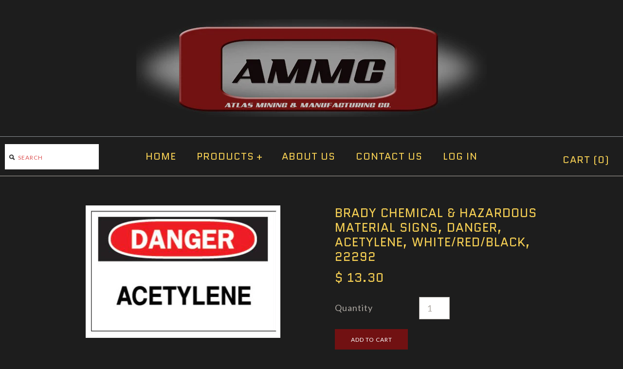

--- FILE ---
content_type: text/html; charset=utf-8
request_url: https://eliteweldingus.com/products/brady_chemical_-_hazardous_material_signs-_danger-_acetylene-_white-red-black
body_size: 13695
content:
<!DOCTYPE html>
<!--[if lte IE 7 ]>   <html class="no-js ie7"> <![endif]-->
<!--[if IE 8 ]>   <html class="no-js ie8"> <![endif]-->
<!--[if (gt IE 8)|!(IE)]><!--> <html class="no-js"> <!--<![endif]-->
<head>
  <!-- Symmetry 1.8.7 -->
<meta charset="UTF-8">
  <meta http-equiv="X-UA-Compatible" content="IE=edge,chrome=1">
  <meta name="viewport" content="width=device-width,initial-scale=1.0" />
  
  <title>
    Brady Chemical &amp; Hazardous Material Signs, Danger, Acetylene, White/Re &ndash; AMMC
  </title>
  
  <meta name="description" content="Extremely durable B-120 premium fiberglass will not chip, fade, rust, shatter or peel for up to 25 years Graphics are permanently embedded within the sign panel, allowing for use in the most severe environments Excellent chemical and abrasion resistance Ideal for both indoor and outdoor applications Service temperature" />
  
  <link rel="canonical" href="https://ammcindustries.com/products/brady_chemical_-_hazardous_material_signs-_danger-_acetylene-_white-red-black" />
  
  
  
  <link rel="shortcut icon" type="image/x-icon" href="//eliteweldingus.com/cdn/shop/t/11/assets/favicon.ico?v=124716697993589888671486426125">
  
  
<meta property="og:site_name" content="AMMC" />

    <meta property="og:image" content="http://eliteweldingus.com/cdn/shop/products/262-22292_36ae4971-c2e1-4989-b3ef-a430bcd50b11_1024x1024.jpg?v=1578612912" />
    <meta property="og:description" content="Extremely durable B-120 premium fiberglass will not chip, fade, rust, shatter or peel for up to 25 years Graphics are..." />
    <meta property="og:title" content="Brady Chemical &amp; Hazardous Material Signs, Danger, Acetylene, White/Red/Black, 22292 - AMMC" />
    <meta property="og:type" content="product" />
    <meta property="og:url" content="https://ammcindustries.com/products/brady_chemical_-_hazardous_material_signs-_danger-_acetylene-_white-red-black" />
    <meta property="og:price:amount" content="13.30" />
    <meta property="og:price:currency" content="USD" />
    <meta property="og:availability" content="instock" />

  
  
  
    
    
    
    
    
    <link href="//fonts.googleapis.com/css?family=Lato:400,700" rel="stylesheet" type="text/css">
    
  
    
    
    
    
    
    <link href="//fonts.googleapis.com/css?family=Quantico" rel="stylesheet" type="text/css">
    
  
    
    
    
    
    
    <link href="//fonts.googleapis.com/css?family=Lato" rel="stylesheet" type="text/css">
    
  
    
    
    
    
    
    <link href="//fonts.googleapis.com/css?family=Quantico" rel="stylesheet" type="text/css">
    
  
    
    
    
    
    
    <link href="//fonts.googleapis.com/css?family=Lato:400,700" rel="stylesheet" type="text/css">
    
  
  
  <link href="//eliteweldingus.com/cdn/shop/t/11/assets/jquery.fancybox-1.3.4.css?v=98371336391678650921486426127" rel="stylesheet" type="text/css" media="all" />
  <link href="//eliteweldingus.com/cdn/shop/t/11/assets/styles.css?v=5944302841662842951721924279" rel="stylesheet" type="text/css" media="all" />
  
  
  
  <script src="//eliteweldingus.com/cdn/shopifycloud/storefront/assets/themes_support/option_selection-b017cd28.js" type="text/javascript"></script>
  <script src="//ajax.googleapis.com/ajax/libs/jquery/1.8/jquery.min.js" type="text/javascript"></script>
  <script src="//eliteweldingus.com/cdn/shopifycloud/storefront/assets/themes_support/api.jquery-7ab1a3a4.js" type="text/javascript"></script>
  <script src="//eliteweldingus.com/cdn/shop/t/11/assets/jquery.imagesloaded.js?v=152185615114068459041486426128" type="text/javascript"></script>
  <script src="//eliteweldingus.com/cdn/shop/t/11/assets/jquery.flexslider-min.js?v=118028598141947038601486426127" type="text/javascript"></script>
  <script src="//eliteweldingus.com/cdn/shop/t/11/assets/jquery.fancybox-1.3.4.pack.js?v=34089609541447856301486426127" type="text/javascript"></script>
<script>
  Shopify.money_format = "$ {{amount}}";
</script>
    <script src="//eliteweldingus.com/cdn/shop/t/11/assets/main.js?v=85909337117757161311721924279" type="text/javascript"></script>


<style type="text/css">
  
  
  
</style>

    <script>window.performance && window.performance.mark && window.performance.mark('shopify.content_for_header.start');</script><meta name="google-site-verification" content="fRuaqtXx-en7QeYSMMBK8mPPjmhe4jrkZbEFLIaA4UY">
<meta id="shopify-digital-wallet" name="shopify-digital-wallet" content="/7343643/digital_wallets/dialog">
<meta name="shopify-checkout-api-token" content="c9c0db37de4d1890fdf78eea33825ded">
<meta id="in-context-paypal-metadata" data-shop-id="7343643" data-venmo-supported="false" data-environment="production" data-locale="en_US" data-paypal-v4="true" data-currency="USD">
<link rel="alternate" type="application/json+oembed" href="https://ammcindustries.com/products/brady_chemical_-_hazardous_material_signs-_danger-_acetylene-_white-red-black.oembed">
<script async="async" src="/checkouts/internal/preloads.js?locale=en-US"></script>
<link rel="preconnect" href="https://shop.app" crossorigin="anonymous">
<script async="async" src="https://shop.app/checkouts/internal/preloads.js?locale=en-US&shop_id=7343643" crossorigin="anonymous"></script>
<script id="shopify-features" type="application/json">{"accessToken":"c9c0db37de4d1890fdf78eea33825ded","betas":["rich-media-storefront-analytics"],"domain":"eliteweldingus.com","predictiveSearch":true,"shopId":7343643,"locale":"en"}</script>
<script>var Shopify = Shopify || {};
Shopify.shop = "ammc-2.myshopify.com";
Shopify.locale = "en";
Shopify.currency = {"active":"USD","rate":"1.0"};
Shopify.country = "US";
Shopify.theme = {"name":"Symmetry - TH-02-06-17","id":173767697,"schema_name":null,"schema_version":null,"theme_store_id":null,"role":"main"};
Shopify.theme.handle = "null";
Shopify.theme.style = {"id":null,"handle":null};
Shopify.cdnHost = "eliteweldingus.com/cdn";
Shopify.routes = Shopify.routes || {};
Shopify.routes.root = "/";</script>
<script type="module">!function(o){(o.Shopify=o.Shopify||{}).modules=!0}(window);</script>
<script>!function(o){function n(){var o=[];function n(){o.push(Array.prototype.slice.apply(arguments))}return n.q=o,n}var t=o.Shopify=o.Shopify||{};t.loadFeatures=n(),t.autoloadFeatures=n()}(window);</script>
<script>
  window.ShopifyPay = window.ShopifyPay || {};
  window.ShopifyPay.apiHost = "shop.app\/pay";
  window.ShopifyPay.redirectState = null;
</script>
<script id="shop-js-analytics" type="application/json">{"pageType":"product"}</script>
<script defer="defer" async type="module" src="//eliteweldingus.com/cdn/shopifycloud/shop-js/modules/v2/client.init-shop-cart-sync_C5BV16lS.en.esm.js"></script>
<script defer="defer" async type="module" src="//eliteweldingus.com/cdn/shopifycloud/shop-js/modules/v2/chunk.common_CygWptCX.esm.js"></script>
<script type="module">
  await import("//eliteweldingus.com/cdn/shopifycloud/shop-js/modules/v2/client.init-shop-cart-sync_C5BV16lS.en.esm.js");
await import("//eliteweldingus.com/cdn/shopifycloud/shop-js/modules/v2/chunk.common_CygWptCX.esm.js");

  window.Shopify.SignInWithShop?.initShopCartSync?.({"fedCMEnabled":true,"windoidEnabled":true});

</script>
<script>
  window.Shopify = window.Shopify || {};
  if (!window.Shopify.featureAssets) window.Shopify.featureAssets = {};
  window.Shopify.featureAssets['shop-js'] = {"shop-cart-sync":["modules/v2/client.shop-cart-sync_ZFArdW7E.en.esm.js","modules/v2/chunk.common_CygWptCX.esm.js"],"init-fed-cm":["modules/v2/client.init-fed-cm_CmiC4vf6.en.esm.js","modules/v2/chunk.common_CygWptCX.esm.js"],"shop-button":["modules/v2/client.shop-button_tlx5R9nI.en.esm.js","modules/v2/chunk.common_CygWptCX.esm.js"],"shop-cash-offers":["modules/v2/client.shop-cash-offers_DOA2yAJr.en.esm.js","modules/v2/chunk.common_CygWptCX.esm.js","modules/v2/chunk.modal_D71HUcav.esm.js"],"init-windoid":["modules/v2/client.init-windoid_sURxWdc1.en.esm.js","modules/v2/chunk.common_CygWptCX.esm.js"],"shop-toast-manager":["modules/v2/client.shop-toast-manager_ClPi3nE9.en.esm.js","modules/v2/chunk.common_CygWptCX.esm.js"],"init-shop-email-lookup-coordinator":["modules/v2/client.init-shop-email-lookup-coordinator_B8hsDcYM.en.esm.js","modules/v2/chunk.common_CygWptCX.esm.js"],"init-shop-cart-sync":["modules/v2/client.init-shop-cart-sync_C5BV16lS.en.esm.js","modules/v2/chunk.common_CygWptCX.esm.js"],"avatar":["modules/v2/client.avatar_BTnouDA3.en.esm.js"],"pay-button":["modules/v2/client.pay-button_FdsNuTd3.en.esm.js","modules/v2/chunk.common_CygWptCX.esm.js"],"init-customer-accounts":["modules/v2/client.init-customer-accounts_DxDtT_ad.en.esm.js","modules/v2/client.shop-login-button_C5VAVYt1.en.esm.js","modules/v2/chunk.common_CygWptCX.esm.js","modules/v2/chunk.modal_D71HUcav.esm.js"],"init-shop-for-new-customer-accounts":["modules/v2/client.init-shop-for-new-customer-accounts_ChsxoAhi.en.esm.js","modules/v2/client.shop-login-button_C5VAVYt1.en.esm.js","modules/v2/chunk.common_CygWptCX.esm.js","modules/v2/chunk.modal_D71HUcav.esm.js"],"shop-login-button":["modules/v2/client.shop-login-button_C5VAVYt1.en.esm.js","modules/v2/chunk.common_CygWptCX.esm.js","modules/v2/chunk.modal_D71HUcav.esm.js"],"init-customer-accounts-sign-up":["modules/v2/client.init-customer-accounts-sign-up_CPSyQ0Tj.en.esm.js","modules/v2/client.shop-login-button_C5VAVYt1.en.esm.js","modules/v2/chunk.common_CygWptCX.esm.js","modules/v2/chunk.modal_D71HUcav.esm.js"],"shop-follow-button":["modules/v2/client.shop-follow-button_Cva4Ekp9.en.esm.js","modules/v2/chunk.common_CygWptCX.esm.js","modules/v2/chunk.modal_D71HUcav.esm.js"],"checkout-modal":["modules/v2/client.checkout-modal_BPM8l0SH.en.esm.js","modules/v2/chunk.common_CygWptCX.esm.js","modules/v2/chunk.modal_D71HUcav.esm.js"],"lead-capture":["modules/v2/client.lead-capture_Bi8yE_yS.en.esm.js","modules/v2/chunk.common_CygWptCX.esm.js","modules/v2/chunk.modal_D71HUcav.esm.js"],"shop-login":["modules/v2/client.shop-login_D6lNrXab.en.esm.js","modules/v2/chunk.common_CygWptCX.esm.js","modules/v2/chunk.modal_D71HUcav.esm.js"],"payment-terms":["modules/v2/client.payment-terms_CZxnsJam.en.esm.js","modules/v2/chunk.common_CygWptCX.esm.js","modules/v2/chunk.modal_D71HUcav.esm.js"]};
</script>
<script>(function() {
  var isLoaded = false;
  function asyncLoad() {
    if (isLoaded) return;
    isLoaded = true;
    var urls = ["https:\/\/cdn.hextom.com\/js\/freeshippingbar.js?shop=ammc-2.myshopify.com"];
    for (var i = 0; i < urls.length; i++) {
      var s = document.createElement('script');
      s.type = 'text/javascript';
      s.async = true;
      s.src = urls[i];
      var x = document.getElementsByTagName('script')[0];
      x.parentNode.insertBefore(s, x);
    }
  };
  if(window.attachEvent) {
    window.attachEvent('onload', asyncLoad);
  } else {
    window.addEventListener('load', asyncLoad, false);
  }
})();</script>
<script id="__st">var __st={"a":7343643,"offset":-25200,"reqid":"e283d063-a2c3-46d2-ad4e-484f3d873396-1768720805","pageurl":"eliteweldingus.com\/products\/brady_chemical_-_hazardous_material_signs-_danger-_acetylene-_white-red-black","u":"c87b4a21a6f9","p":"product","rtyp":"product","rid":4253766942823};</script>
<script>window.ShopifyPaypalV4VisibilityTracking = true;</script>
<script id="captcha-bootstrap">!function(){'use strict';const t='contact',e='account',n='new_comment',o=[[t,t],['blogs',n],['comments',n],[t,'customer']],c=[[e,'customer_login'],[e,'guest_login'],[e,'recover_customer_password'],[e,'create_customer']],r=t=>t.map((([t,e])=>`form[action*='/${t}']:not([data-nocaptcha='true']) input[name='form_type'][value='${e}']`)).join(','),a=t=>()=>t?[...document.querySelectorAll(t)].map((t=>t.form)):[];function s(){const t=[...o],e=r(t);return a(e)}const i='password',u='form_key',d=['recaptcha-v3-token','g-recaptcha-response','h-captcha-response',i],f=()=>{try{return window.sessionStorage}catch{return}},m='__shopify_v',_=t=>t.elements[u];function p(t,e,n=!1){try{const o=window.sessionStorage,c=JSON.parse(o.getItem(e)),{data:r}=function(t){const{data:e,action:n}=t;return t[m]||n?{data:e,action:n}:{data:t,action:n}}(c);for(const[e,n]of Object.entries(r))t.elements[e]&&(t.elements[e].value=n);n&&o.removeItem(e)}catch(o){console.error('form repopulation failed',{error:o})}}const l='form_type',E='cptcha';function T(t){t.dataset[E]=!0}const w=window,h=w.document,L='Shopify',v='ce_forms',y='captcha';let A=!1;((t,e)=>{const n=(g='f06e6c50-85a8-45c8-87d0-21a2b65856fe',I='https://cdn.shopify.com/shopifycloud/storefront-forms-hcaptcha/ce_storefront_forms_captcha_hcaptcha.v1.5.2.iife.js',D={infoText:'Protected by hCaptcha',privacyText:'Privacy',termsText:'Terms'},(t,e,n)=>{const o=w[L][v],c=o.bindForm;if(c)return c(t,g,e,D).then(n);var r;o.q.push([[t,g,e,D],n]),r=I,A||(h.body.append(Object.assign(h.createElement('script'),{id:'captcha-provider',async:!0,src:r})),A=!0)});var g,I,D;w[L]=w[L]||{},w[L][v]=w[L][v]||{},w[L][v].q=[],w[L][y]=w[L][y]||{},w[L][y].protect=function(t,e){n(t,void 0,e),T(t)},Object.freeze(w[L][y]),function(t,e,n,w,h,L){const[v,y,A,g]=function(t,e,n){const i=e?o:[],u=t?c:[],d=[...i,...u],f=r(d),m=r(i),_=r(d.filter((([t,e])=>n.includes(e))));return[a(f),a(m),a(_),s()]}(w,h,L),I=t=>{const e=t.target;return e instanceof HTMLFormElement?e:e&&e.form},D=t=>v().includes(t);t.addEventListener('submit',(t=>{const e=I(t);if(!e)return;const n=D(e)&&!e.dataset.hcaptchaBound&&!e.dataset.recaptchaBound,o=_(e),c=g().includes(e)&&(!o||!o.value);(n||c)&&t.preventDefault(),c&&!n&&(function(t){try{if(!f())return;!function(t){const e=f();if(!e)return;const n=_(t);if(!n)return;const o=n.value;o&&e.removeItem(o)}(t);const e=Array.from(Array(32),(()=>Math.random().toString(36)[2])).join('');!function(t,e){_(t)||t.append(Object.assign(document.createElement('input'),{type:'hidden',name:u})),t.elements[u].value=e}(t,e),function(t,e){const n=f();if(!n)return;const o=[...t.querySelectorAll(`input[type='${i}']`)].map((({name:t})=>t)),c=[...d,...o],r={};for(const[a,s]of new FormData(t).entries())c.includes(a)||(r[a]=s);n.setItem(e,JSON.stringify({[m]:1,action:t.action,data:r}))}(t,e)}catch(e){console.error('failed to persist form',e)}}(e),e.submit())}));const S=(t,e)=>{t&&!t.dataset[E]&&(n(t,e.some((e=>e===t))),T(t))};for(const o of['focusin','change'])t.addEventListener(o,(t=>{const e=I(t);D(e)&&S(e,y())}));const B=e.get('form_key'),M=e.get(l),P=B&&M;t.addEventListener('DOMContentLoaded',(()=>{const t=y();if(P)for(const e of t)e.elements[l].value===M&&p(e,B);[...new Set([...A(),...v().filter((t=>'true'===t.dataset.shopifyCaptcha))])].forEach((e=>S(e,t)))}))}(h,new URLSearchParams(w.location.search),n,t,e,['guest_login'])})(!0,!0)}();</script>
<script integrity="sha256-4kQ18oKyAcykRKYeNunJcIwy7WH5gtpwJnB7kiuLZ1E=" data-source-attribution="shopify.loadfeatures" defer="defer" src="//eliteweldingus.com/cdn/shopifycloud/storefront/assets/storefront/load_feature-a0a9edcb.js" crossorigin="anonymous"></script>
<script crossorigin="anonymous" defer="defer" src="//eliteweldingus.com/cdn/shopifycloud/storefront/assets/shopify_pay/storefront-65b4c6d7.js?v=20250812"></script>
<script data-source-attribution="shopify.dynamic_checkout.dynamic.init">var Shopify=Shopify||{};Shopify.PaymentButton=Shopify.PaymentButton||{isStorefrontPortableWallets:!0,init:function(){window.Shopify.PaymentButton.init=function(){};var t=document.createElement("script");t.src="https://eliteweldingus.com/cdn/shopifycloud/portable-wallets/latest/portable-wallets.en.js",t.type="module",document.head.appendChild(t)}};
</script>
<script data-source-attribution="shopify.dynamic_checkout.buyer_consent">
  function portableWalletsHideBuyerConsent(e){var t=document.getElementById("shopify-buyer-consent"),n=document.getElementById("shopify-subscription-policy-button");t&&n&&(t.classList.add("hidden"),t.setAttribute("aria-hidden","true"),n.removeEventListener("click",e))}function portableWalletsShowBuyerConsent(e){var t=document.getElementById("shopify-buyer-consent"),n=document.getElementById("shopify-subscription-policy-button");t&&n&&(t.classList.remove("hidden"),t.removeAttribute("aria-hidden"),n.addEventListener("click",e))}window.Shopify?.PaymentButton&&(window.Shopify.PaymentButton.hideBuyerConsent=portableWalletsHideBuyerConsent,window.Shopify.PaymentButton.showBuyerConsent=portableWalletsShowBuyerConsent);
</script>
<script data-source-attribution="shopify.dynamic_checkout.cart.bootstrap">document.addEventListener("DOMContentLoaded",(function(){function t(){return document.querySelector("shopify-accelerated-checkout-cart, shopify-accelerated-checkout")}if(t())Shopify.PaymentButton.init();else{new MutationObserver((function(e,n){t()&&(Shopify.PaymentButton.init(),n.disconnect())})).observe(document.body,{childList:!0,subtree:!0})}}));
</script>
<link id="shopify-accelerated-checkout-styles" rel="stylesheet" media="screen" href="https://eliteweldingus.com/cdn/shopifycloud/portable-wallets/latest/accelerated-checkout-backwards-compat.css" crossorigin="anonymous">
<style id="shopify-accelerated-checkout-cart">
        #shopify-buyer-consent {
  margin-top: 1em;
  display: inline-block;
  width: 100%;
}

#shopify-buyer-consent.hidden {
  display: none;
}

#shopify-subscription-policy-button {
  background: none;
  border: none;
  padding: 0;
  text-decoration: underline;
  font-size: inherit;
  cursor: pointer;
}

#shopify-subscription-policy-button::before {
  box-shadow: none;
}

      </style>

<script>window.performance && window.performance.mark && window.performance.mark('shopify.content_for_header.end');</script>
<link href="https://monorail-edge.shopifysvc.com" rel="dns-prefetch">
<script>(function(){if ("sendBeacon" in navigator && "performance" in window) {try {var session_token_from_headers = performance.getEntriesByType('navigation')[0].serverTiming.find(x => x.name == '_s').description;} catch {var session_token_from_headers = undefined;}var session_cookie_matches = document.cookie.match(/_shopify_s=([^;]*)/);var session_token_from_cookie = session_cookie_matches && session_cookie_matches.length === 2 ? session_cookie_matches[1] : "";var session_token = session_token_from_headers || session_token_from_cookie || "";function handle_abandonment_event(e) {var entries = performance.getEntries().filter(function(entry) {return /monorail-edge.shopifysvc.com/.test(entry.name);});if (!window.abandonment_tracked && entries.length === 0) {window.abandonment_tracked = true;var currentMs = Date.now();var navigation_start = performance.timing.navigationStart;var payload = {shop_id: 7343643,url: window.location.href,navigation_start,duration: currentMs - navigation_start,session_token,page_type: "product"};window.navigator.sendBeacon("https://monorail-edge.shopifysvc.com/v1/produce", JSON.stringify({schema_id: "online_store_buyer_site_abandonment/1.1",payload: payload,metadata: {event_created_at_ms: currentMs,event_sent_at_ms: currentMs}}));}}window.addEventListener('pagehide', handle_abandonment_event);}}());</script>
<script id="web-pixels-manager-setup">(function e(e,d,r,n,o){if(void 0===o&&(o={}),!Boolean(null===(a=null===(i=window.Shopify)||void 0===i?void 0:i.analytics)||void 0===a?void 0:a.replayQueue)){var i,a;window.Shopify=window.Shopify||{};var t=window.Shopify;t.analytics=t.analytics||{};var s=t.analytics;s.replayQueue=[],s.publish=function(e,d,r){return s.replayQueue.push([e,d,r]),!0};try{self.performance.mark("wpm:start")}catch(e){}var l=function(){var e={modern:/Edge?\/(1{2}[4-9]|1[2-9]\d|[2-9]\d{2}|\d{4,})\.\d+(\.\d+|)|Firefox\/(1{2}[4-9]|1[2-9]\d|[2-9]\d{2}|\d{4,})\.\d+(\.\d+|)|Chrom(ium|e)\/(9{2}|\d{3,})\.\d+(\.\d+|)|(Maci|X1{2}).+ Version\/(15\.\d+|(1[6-9]|[2-9]\d|\d{3,})\.\d+)([,.]\d+|)( \(\w+\)|)( Mobile\/\w+|) Safari\/|Chrome.+OPR\/(9{2}|\d{3,})\.\d+\.\d+|(CPU[ +]OS|iPhone[ +]OS|CPU[ +]iPhone|CPU IPhone OS|CPU iPad OS)[ +]+(15[._]\d+|(1[6-9]|[2-9]\d|\d{3,})[._]\d+)([._]\d+|)|Android:?[ /-](13[3-9]|1[4-9]\d|[2-9]\d{2}|\d{4,})(\.\d+|)(\.\d+|)|Android.+Firefox\/(13[5-9]|1[4-9]\d|[2-9]\d{2}|\d{4,})\.\d+(\.\d+|)|Android.+Chrom(ium|e)\/(13[3-9]|1[4-9]\d|[2-9]\d{2}|\d{4,})\.\d+(\.\d+|)|SamsungBrowser\/([2-9]\d|\d{3,})\.\d+/,legacy:/Edge?\/(1[6-9]|[2-9]\d|\d{3,})\.\d+(\.\d+|)|Firefox\/(5[4-9]|[6-9]\d|\d{3,})\.\d+(\.\d+|)|Chrom(ium|e)\/(5[1-9]|[6-9]\d|\d{3,})\.\d+(\.\d+|)([\d.]+$|.*Safari\/(?![\d.]+ Edge\/[\d.]+$))|(Maci|X1{2}).+ Version\/(10\.\d+|(1[1-9]|[2-9]\d|\d{3,})\.\d+)([,.]\d+|)( \(\w+\)|)( Mobile\/\w+|) Safari\/|Chrome.+OPR\/(3[89]|[4-9]\d|\d{3,})\.\d+\.\d+|(CPU[ +]OS|iPhone[ +]OS|CPU[ +]iPhone|CPU IPhone OS|CPU iPad OS)[ +]+(10[._]\d+|(1[1-9]|[2-9]\d|\d{3,})[._]\d+)([._]\d+|)|Android:?[ /-](13[3-9]|1[4-9]\d|[2-9]\d{2}|\d{4,})(\.\d+|)(\.\d+|)|Mobile Safari.+OPR\/([89]\d|\d{3,})\.\d+\.\d+|Android.+Firefox\/(13[5-9]|1[4-9]\d|[2-9]\d{2}|\d{4,})\.\d+(\.\d+|)|Android.+Chrom(ium|e)\/(13[3-9]|1[4-9]\d|[2-9]\d{2}|\d{4,})\.\d+(\.\d+|)|Android.+(UC? ?Browser|UCWEB|U3)[ /]?(15\.([5-9]|\d{2,})|(1[6-9]|[2-9]\d|\d{3,})\.\d+)\.\d+|SamsungBrowser\/(5\.\d+|([6-9]|\d{2,})\.\d+)|Android.+MQ{2}Browser\/(14(\.(9|\d{2,})|)|(1[5-9]|[2-9]\d|\d{3,})(\.\d+|))(\.\d+|)|K[Aa][Ii]OS\/(3\.\d+|([4-9]|\d{2,})\.\d+)(\.\d+|)/},d=e.modern,r=e.legacy,n=navigator.userAgent;return n.match(d)?"modern":n.match(r)?"legacy":"unknown"}(),u="modern"===l?"modern":"legacy",c=(null!=n?n:{modern:"",legacy:""})[u],f=function(e){return[e.baseUrl,"/wpm","/b",e.hashVersion,"modern"===e.buildTarget?"m":"l",".js"].join("")}({baseUrl:d,hashVersion:r,buildTarget:u}),m=function(e){var d=e.version,r=e.bundleTarget,n=e.surface,o=e.pageUrl,i=e.monorailEndpoint;return{emit:function(e){var a=e.status,t=e.errorMsg,s=(new Date).getTime(),l=JSON.stringify({metadata:{event_sent_at_ms:s},events:[{schema_id:"web_pixels_manager_load/3.1",payload:{version:d,bundle_target:r,page_url:o,status:a,surface:n,error_msg:t},metadata:{event_created_at_ms:s}}]});if(!i)return console&&console.warn&&console.warn("[Web Pixels Manager] No Monorail endpoint provided, skipping logging."),!1;try{return self.navigator.sendBeacon.bind(self.navigator)(i,l)}catch(e){}var u=new XMLHttpRequest;try{return u.open("POST",i,!0),u.setRequestHeader("Content-Type","text/plain"),u.send(l),!0}catch(e){return console&&console.warn&&console.warn("[Web Pixels Manager] Got an unhandled error while logging to Monorail."),!1}}}}({version:r,bundleTarget:l,surface:e.surface,pageUrl:self.location.href,monorailEndpoint:e.monorailEndpoint});try{o.browserTarget=l,function(e){var d=e.src,r=e.async,n=void 0===r||r,o=e.onload,i=e.onerror,a=e.sri,t=e.scriptDataAttributes,s=void 0===t?{}:t,l=document.createElement("script"),u=document.querySelector("head"),c=document.querySelector("body");if(l.async=n,l.src=d,a&&(l.integrity=a,l.crossOrigin="anonymous"),s)for(var f in s)if(Object.prototype.hasOwnProperty.call(s,f))try{l.dataset[f]=s[f]}catch(e){}if(o&&l.addEventListener("load",o),i&&l.addEventListener("error",i),u)u.appendChild(l);else{if(!c)throw new Error("Did not find a head or body element to append the script");c.appendChild(l)}}({src:f,async:!0,onload:function(){if(!function(){var e,d;return Boolean(null===(d=null===(e=window.Shopify)||void 0===e?void 0:e.analytics)||void 0===d?void 0:d.initialized)}()){var d=window.webPixelsManager.init(e)||void 0;if(d){var r=window.Shopify.analytics;r.replayQueue.forEach((function(e){var r=e[0],n=e[1],o=e[2];d.publishCustomEvent(r,n,o)})),r.replayQueue=[],r.publish=d.publishCustomEvent,r.visitor=d.visitor,r.initialized=!0}}},onerror:function(){return m.emit({status:"failed",errorMsg:"".concat(f," has failed to load")})},sri:function(e){var d=/^sha384-[A-Za-z0-9+/=]+$/;return"string"==typeof e&&d.test(e)}(c)?c:"",scriptDataAttributes:o}),m.emit({status:"loading"})}catch(e){m.emit({status:"failed",errorMsg:(null==e?void 0:e.message)||"Unknown error"})}}})({shopId: 7343643,storefrontBaseUrl: "https://ammcindustries.com",extensionsBaseUrl: "https://extensions.shopifycdn.com/cdn/shopifycloud/web-pixels-manager",monorailEndpoint: "https://monorail-edge.shopifysvc.com/unstable/produce_batch",surface: "storefront-renderer",enabledBetaFlags: ["2dca8a86"],webPixelsConfigList: [{"id":"325681255","configuration":"{\"config\":\"{\\\"pixel_id\\\":\\\"AW-702432589\\\",\\\"target_country\\\":\\\"US\\\",\\\"gtag_events\\\":[{\\\"type\\\":\\\"page_view\\\",\\\"action_label\\\":\\\"AW-702432589\\\/U2IHCLeOgq8BEM2K-c4C\\\"},{\\\"type\\\":\\\"purchase\\\",\\\"action_label\\\":\\\"AW-702432589\\\/IMNOCLqOgq8BEM2K-c4C\\\"},{\\\"type\\\":\\\"view_item\\\",\\\"action_label\\\":\\\"AW-702432589\\\/a2g2CL2Ogq8BEM2K-c4C\\\"},{\\\"type\\\":\\\"add_to_cart\\\",\\\"action_label\\\":\\\"AW-702432589\\\/RFrACMCOgq8BEM2K-c4C\\\"},{\\\"type\\\":\\\"begin_checkout\\\",\\\"action_label\\\":\\\"AW-702432589\\\/es10CMOOgq8BEM2K-c4C\\\"},{\\\"type\\\":\\\"search\\\",\\\"action_label\\\":\\\"AW-702432589\\\/M2JoCMaOgq8BEM2K-c4C\\\"},{\\\"type\\\":\\\"add_payment_info\\\",\\\"action_label\\\":\\\"AW-702432589\\\/m38ECMmOgq8BEM2K-c4C\\\"}],\\\"enable_monitoring_mode\\\":false}\"}","eventPayloadVersion":"v1","runtimeContext":"OPEN","scriptVersion":"b2a88bafab3e21179ed38636efcd8a93","type":"APP","apiClientId":1780363,"privacyPurposes":[],"dataSharingAdjustments":{"protectedCustomerApprovalScopes":["read_customer_address","read_customer_email","read_customer_name","read_customer_personal_data","read_customer_phone"]}},{"id":"42893415","eventPayloadVersion":"v1","runtimeContext":"LAX","scriptVersion":"1","type":"CUSTOM","privacyPurposes":["MARKETING"],"name":"Meta pixel (migrated)"},{"id":"70090855","eventPayloadVersion":"v1","runtimeContext":"LAX","scriptVersion":"1","type":"CUSTOM","privacyPurposes":["ANALYTICS"],"name":"Google Analytics tag (migrated)"},{"id":"shopify-app-pixel","configuration":"{}","eventPayloadVersion":"v1","runtimeContext":"STRICT","scriptVersion":"0450","apiClientId":"shopify-pixel","type":"APP","privacyPurposes":["ANALYTICS","MARKETING"]},{"id":"shopify-custom-pixel","eventPayloadVersion":"v1","runtimeContext":"LAX","scriptVersion":"0450","apiClientId":"shopify-pixel","type":"CUSTOM","privacyPurposes":["ANALYTICS","MARKETING"]}],isMerchantRequest: false,initData: {"shop":{"name":"AMMC","paymentSettings":{"currencyCode":"USD"},"myshopifyDomain":"ammc-2.myshopify.com","countryCode":"US","storefrontUrl":"https:\/\/ammcindustries.com"},"customer":null,"cart":null,"checkout":null,"productVariants":[{"price":{"amount":13.3,"currencyCode":"USD"},"product":{"title":"Brady Chemical \u0026 Hazardous Material Signs, Danger, Acetylene, White\/Red\/Black, 22292","vendor":"Brady","id":"4253766942823","untranslatedTitle":"Brady Chemical \u0026 Hazardous Material Signs, Danger, Acetylene, White\/Red\/Black, 22292","url":"\/products\/brady_chemical_-_hazardous_material_signs-_danger-_acetylene-_white-red-black","type":"Brady Chemical \u0026 Hazardous Material Signs"},"id":"30596924964967","image":{"src":"\/\/eliteweldingus.com\/cdn\/shop\/products\/262-22292_36ae4971-c2e1-4989-b3ef-a430bcd50b11.jpg?v=1578612912"},"sku":"262-22292","title":"Brady Chemical \u0026 Hazardous Material Signs, Danger, Acetylene, White\/Red\/Black, 22292","untranslatedTitle":"Brady Chemical \u0026 Hazardous Material Signs, Danger, Acetylene, White\/Red\/Black, 22292"}],"purchasingCompany":null},},"https://eliteweldingus.com/cdn","fcfee988w5aeb613cpc8e4bc33m6693e112",{"modern":"","legacy":""},{"shopId":"7343643","storefrontBaseUrl":"https:\/\/ammcindustries.com","extensionBaseUrl":"https:\/\/extensions.shopifycdn.com\/cdn\/shopifycloud\/web-pixels-manager","surface":"storefront-renderer","enabledBetaFlags":"[\"2dca8a86\"]","isMerchantRequest":"false","hashVersion":"fcfee988w5aeb613cpc8e4bc33m6693e112","publish":"custom","events":"[[\"page_viewed\",{}],[\"product_viewed\",{\"productVariant\":{\"price\":{\"amount\":13.3,\"currencyCode\":\"USD\"},\"product\":{\"title\":\"Brady Chemical \u0026 Hazardous Material Signs, Danger, Acetylene, White\/Red\/Black, 22292\",\"vendor\":\"Brady\",\"id\":\"4253766942823\",\"untranslatedTitle\":\"Brady Chemical \u0026 Hazardous Material Signs, Danger, Acetylene, White\/Red\/Black, 22292\",\"url\":\"\/products\/brady_chemical_-_hazardous_material_signs-_danger-_acetylene-_white-red-black\",\"type\":\"Brady Chemical \u0026 Hazardous Material Signs\"},\"id\":\"30596924964967\",\"image\":{\"src\":\"\/\/eliteweldingus.com\/cdn\/shop\/products\/262-22292_36ae4971-c2e1-4989-b3ef-a430bcd50b11.jpg?v=1578612912\"},\"sku\":\"262-22292\",\"title\":\"Brady Chemical \u0026 Hazardous Material Signs, Danger, Acetylene, White\/Red\/Black, 22292\",\"untranslatedTitle\":\"Brady Chemical \u0026 Hazardous Material Signs, Danger, Acetylene, White\/Red\/Black, 22292\"}}]]"});</script><script>
  window.ShopifyAnalytics = window.ShopifyAnalytics || {};
  window.ShopifyAnalytics.meta = window.ShopifyAnalytics.meta || {};
  window.ShopifyAnalytics.meta.currency = 'USD';
  var meta = {"product":{"id":4253766942823,"gid":"gid:\/\/shopify\/Product\/4253766942823","vendor":"Brady","type":"Brady Chemical \u0026 Hazardous Material Signs","handle":"brady_chemical_-_hazardous_material_signs-_danger-_acetylene-_white-red-black","variants":[{"id":30596924964967,"price":1330,"name":"Brady Chemical \u0026 Hazardous Material Signs, Danger, Acetylene, White\/Red\/Black, 22292 - Brady Chemical \u0026 Hazardous Material Signs, Danger, Acetylene, White\/Red\/Black, 22292","public_title":"Brady Chemical \u0026 Hazardous Material Signs, Danger, Acetylene, White\/Red\/Black, 22292","sku":"262-22292"}],"remote":false},"page":{"pageType":"product","resourceType":"product","resourceId":4253766942823,"requestId":"e283d063-a2c3-46d2-ad4e-484f3d873396-1768720805"}};
  for (var attr in meta) {
    window.ShopifyAnalytics.meta[attr] = meta[attr];
  }
</script>
<script class="analytics">
  (function () {
    var customDocumentWrite = function(content) {
      var jquery = null;

      if (window.jQuery) {
        jquery = window.jQuery;
      } else if (window.Checkout && window.Checkout.$) {
        jquery = window.Checkout.$;
      }

      if (jquery) {
        jquery('body').append(content);
      }
    };

    var hasLoggedConversion = function(token) {
      if (token) {
        return document.cookie.indexOf('loggedConversion=' + token) !== -1;
      }
      return false;
    }

    var setCookieIfConversion = function(token) {
      if (token) {
        var twoMonthsFromNow = new Date(Date.now());
        twoMonthsFromNow.setMonth(twoMonthsFromNow.getMonth() + 2);

        document.cookie = 'loggedConversion=' + token + '; expires=' + twoMonthsFromNow;
      }
    }

    var trekkie = window.ShopifyAnalytics.lib = window.trekkie = window.trekkie || [];
    if (trekkie.integrations) {
      return;
    }
    trekkie.methods = [
      'identify',
      'page',
      'ready',
      'track',
      'trackForm',
      'trackLink'
    ];
    trekkie.factory = function(method) {
      return function() {
        var args = Array.prototype.slice.call(arguments);
        args.unshift(method);
        trekkie.push(args);
        return trekkie;
      };
    };
    for (var i = 0; i < trekkie.methods.length; i++) {
      var key = trekkie.methods[i];
      trekkie[key] = trekkie.factory(key);
    }
    trekkie.load = function(config) {
      trekkie.config = config || {};
      trekkie.config.initialDocumentCookie = document.cookie;
      var first = document.getElementsByTagName('script')[0];
      var script = document.createElement('script');
      script.type = 'text/javascript';
      script.onerror = function(e) {
        var scriptFallback = document.createElement('script');
        scriptFallback.type = 'text/javascript';
        scriptFallback.onerror = function(error) {
                var Monorail = {
      produce: function produce(monorailDomain, schemaId, payload) {
        var currentMs = new Date().getTime();
        var event = {
          schema_id: schemaId,
          payload: payload,
          metadata: {
            event_created_at_ms: currentMs,
            event_sent_at_ms: currentMs
          }
        };
        return Monorail.sendRequest("https://" + monorailDomain + "/v1/produce", JSON.stringify(event));
      },
      sendRequest: function sendRequest(endpointUrl, payload) {
        // Try the sendBeacon API
        if (window && window.navigator && typeof window.navigator.sendBeacon === 'function' && typeof window.Blob === 'function' && !Monorail.isIos12()) {
          var blobData = new window.Blob([payload], {
            type: 'text/plain'
          });

          if (window.navigator.sendBeacon(endpointUrl, blobData)) {
            return true;
          } // sendBeacon was not successful

        } // XHR beacon

        var xhr = new XMLHttpRequest();

        try {
          xhr.open('POST', endpointUrl);
          xhr.setRequestHeader('Content-Type', 'text/plain');
          xhr.send(payload);
        } catch (e) {
          console.log(e);
        }

        return false;
      },
      isIos12: function isIos12() {
        return window.navigator.userAgent.lastIndexOf('iPhone; CPU iPhone OS 12_') !== -1 || window.navigator.userAgent.lastIndexOf('iPad; CPU OS 12_') !== -1;
      }
    };
    Monorail.produce('monorail-edge.shopifysvc.com',
      'trekkie_storefront_load_errors/1.1',
      {shop_id: 7343643,
      theme_id: 173767697,
      app_name: "storefront",
      context_url: window.location.href,
      source_url: "//eliteweldingus.com/cdn/s/trekkie.storefront.cd680fe47e6c39ca5d5df5f0a32d569bc48c0f27.min.js"});

        };
        scriptFallback.async = true;
        scriptFallback.src = '//eliteweldingus.com/cdn/s/trekkie.storefront.cd680fe47e6c39ca5d5df5f0a32d569bc48c0f27.min.js';
        first.parentNode.insertBefore(scriptFallback, first);
      };
      script.async = true;
      script.src = '//eliteweldingus.com/cdn/s/trekkie.storefront.cd680fe47e6c39ca5d5df5f0a32d569bc48c0f27.min.js';
      first.parentNode.insertBefore(script, first);
    };
    trekkie.load(
      {"Trekkie":{"appName":"storefront","development":false,"defaultAttributes":{"shopId":7343643,"isMerchantRequest":null,"themeId":173767697,"themeCityHash":"8810246672075605662","contentLanguage":"en","currency":"USD","eventMetadataId":"e4b698a6-f5c1-481c-a1bf-a69179a2d802"},"isServerSideCookieWritingEnabled":true,"monorailRegion":"shop_domain","enabledBetaFlags":["65f19447"]},"Session Attribution":{},"S2S":{"facebookCapiEnabled":false,"source":"trekkie-storefront-renderer","apiClientId":580111}}
    );

    var loaded = false;
    trekkie.ready(function() {
      if (loaded) return;
      loaded = true;

      window.ShopifyAnalytics.lib = window.trekkie;

      var originalDocumentWrite = document.write;
      document.write = customDocumentWrite;
      try { window.ShopifyAnalytics.merchantGoogleAnalytics.call(this); } catch(error) {};
      document.write = originalDocumentWrite;

      window.ShopifyAnalytics.lib.page(null,{"pageType":"product","resourceType":"product","resourceId":4253766942823,"requestId":"e283d063-a2c3-46d2-ad4e-484f3d873396-1768720805","shopifyEmitted":true});

      var match = window.location.pathname.match(/checkouts\/(.+)\/(thank_you|post_purchase)/)
      var token = match? match[1]: undefined;
      if (!hasLoggedConversion(token)) {
        setCookieIfConversion(token);
        window.ShopifyAnalytics.lib.track("Viewed Product",{"currency":"USD","variantId":30596924964967,"productId":4253766942823,"productGid":"gid:\/\/shopify\/Product\/4253766942823","name":"Brady Chemical \u0026 Hazardous Material Signs, Danger, Acetylene, White\/Red\/Black, 22292 - Brady Chemical \u0026 Hazardous Material Signs, Danger, Acetylene, White\/Red\/Black, 22292","price":"13.30","sku":"262-22292","brand":"Brady","variant":"Brady Chemical \u0026 Hazardous Material Signs, Danger, Acetylene, White\/Red\/Black, 22292","category":"Brady Chemical \u0026 Hazardous Material Signs","nonInteraction":true,"remote":false},undefined,undefined,{"shopifyEmitted":true});
      window.ShopifyAnalytics.lib.track("monorail:\/\/trekkie_storefront_viewed_product\/1.1",{"currency":"USD","variantId":30596924964967,"productId":4253766942823,"productGid":"gid:\/\/shopify\/Product\/4253766942823","name":"Brady Chemical \u0026 Hazardous Material Signs, Danger, Acetylene, White\/Red\/Black, 22292 - Brady Chemical \u0026 Hazardous Material Signs, Danger, Acetylene, White\/Red\/Black, 22292","price":"13.30","sku":"262-22292","brand":"Brady","variant":"Brady Chemical \u0026 Hazardous Material Signs, Danger, Acetylene, White\/Red\/Black, 22292","category":"Brady Chemical \u0026 Hazardous Material Signs","nonInteraction":true,"remote":false,"referer":"https:\/\/eliteweldingus.com\/products\/brady_chemical_-_hazardous_material_signs-_danger-_acetylene-_white-red-black"});
      }
    });


        var eventsListenerScript = document.createElement('script');
        eventsListenerScript.async = true;
        eventsListenerScript.src = "//eliteweldingus.com/cdn/shopifycloud/storefront/assets/shop_events_listener-3da45d37.js";
        document.getElementsByTagName('head')[0].appendChild(eventsListenerScript);

})();</script>
  <script>
  if (!window.ga || (window.ga && typeof window.ga !== 'function')) {
    window.ga = function ga() {
      (window.ga.q = window.ga.q || []).push(arguments);
      if (window.Shopify && window.Shopify.analytics && typeof window.Shopify.analytics.publish === 'function') {
        window.Shopify.analytics.publish("ga_stub_called", {}, {sendTo: "google_osp_migration"});
      }
      console.error("Shopify's Google Analytics stub called with:", Array.from(arguments), "\nSee https://help.shopify.com/manual/promoting-marketing/pixels/pixel-migration#google for more information.");
    };
    if (window.Shopify && window.Shopify.analytics && typeof window.Shopify.analytics.publish === 'function') {
      window.Shopify.analytics.publish("ga_stub_initialized", {}, {sendTo: "google_osp_migration"});
    }
  }
</script>
<script
  defer
  src="https://eliteweldingus.com/cdn/shopifycloud/perf-kit/shopify-perf-kit-3.0.4.min.js"
  data-application="storefront-renderer"
  data-shop-id="7343643"
  data-render-region="gcp-us-central1"
  data-page-type="product"
  data-theme-instance-id="173767697"
  data-theme-name=""
  data-theme-version=""
  data-monorail-region="shop_domain"
  data-resource-timing-sampling-rate="10"
  data-shs="true"
  data-shs-beacon="true"
  data-shs-export-with-fetch="true"
  data-shs-logs-sample-rate="1"
  data-shs-beacon-endpoint="https://eliteweldingus.com/api/collect"
></script>
</head>

<body class="template-product">
  <div id="pageheader">
    <div id="mobile-header" class="cf">
      <button class="notabutton mobile-nav-toggle">Menu<span></span><span></span><span></span></button>
    </div>
    
        <div class="logo-area logo-pos- cf">
            
            
            
            <div class="logo container">
                <a href="/" title="AMMC">
                
                    <img class="logoimage" src="//eliteweldingus.com/cdn/shop/t/11/assets/logo.png?v=95921735413392672271486426128" alt="AMMC" />
                
                </a>
            </div><!-- /#logo -->
            
            
            <div class="util-area">
                <div class="search-box elegant-input">
                  
                </div>
                
                <div class="utils">
                    
                        <div class="social-links">
    
    
    <ul>
    
    
    
    
    
    
    
    
    
    
    
    
    
    
    
    
    
    
    
    
    
    
    
    
    
    
    
    
    
    
    
    </ul>
</div>

                    
                </div><!-- /.utils -->
            </div><!-- /.util-area -->
            
            
            
        </div><!-- /.logo-area -->
    </div><!-- /#pageheader -->
    
    
    
    <div id="main-nav" class="nav-row">
      <div class="mobile-features">
        <form class="mobile-search" action="/search" method="get">
          <i></i>
          <input type="text" name="q" placeholder="Search"/>
          <input class="notabutton" type="submit" value="&rarr;" />
        </form>
        <button class="mobile-nav-toggle button compact">X</button>
      </div>
      <div class="multi-level-nav">
    <div class="tier-1">
        <div class="search-box elegant-input">
          <form class="search-form" action="/search" method="get">
            <i></i>
            <input type="text" name="q" placeholder="Search"/>
            <input type="submit" value="&rarr;" />
          </form>
        </div>
        






<ul data-menu-handle="main-menu">

    <li>
        <a href="/">Home</a>
        
        
        
        
        





  
  
  
  


    </li>

    <li>
        <a href="/">Products</a>
        
        
        
        
        






<ul data-menu-handle="products">

    <li>
        <a href="/collections/mining-listing">MINING</a>
        
        
        
        
        





  
  
  
  


    </li>

    <li>
        <a href="/collections/industrial-listing">INDUSTRIAL</a>
        
        
        
        
        





  
  
  
  


    </li>

    <li>
        <a href="/collections/safety-listing">SAFETY</a>
        
        
        
        
        





  
  
  
  


    </li>

    <li>
        <a href="/collections/shop-by-brand-listing">SHOP BY BRAND</a>
        
        
        
        
        





  
  
  
  


    </li>

</ul>


    </li>

    <li>
        <a href="/pages/about-us">About Us</a>
        
        
        
        
        





  
  
  
  


    </li>

    <li>
        <a href="/pages/contact-us">Contact Us</a>
        
        
        
        
        





  
  
  
  


    </li>

</ul>


        
        
    
        <ul>
            <li class="account-links">
                
                    
                    <span class="login"><a href="/account/login" id="customer_login_link">Log in</a></span>
                
            </li>
        </ul>
    
    
        
        <div class="cart-summary">
          <a href="/cart" class="cart-count ">
            Cart (0)
          </a>
                      
          
        </div>
    </div>
</div>
    </div><!-- /#main-nav -->
    
    <div id="content">
        
        
        
        
        
          
<!-- spurit_po-added -->
<script>
	var SPOParams = {
		"id" : "8d0d247838f386484278080587c0a2e1",
		"apiScript" : "//eliteweldingus.com/cdn/shopifycloud/storefront/assets/themes_support/api.jquery-7ab1a3a4.js",
		"product" : {"id":4253766942823,"title":"Brady Chemical \u0026 Hazardous Material Signs, Danger, Acetylene, White\/Red\/Black, 22292","handle":"brady_chemical_-_hazardous_material_signs-_danger-_acetylene-_white-red-black","description":"\u003cdiv\u003e\n\u003cbr\u003e\n\u003cul\u003e\n\u003cli\u003eExtremely durable B-120 premium fiberglass will not chip, fade, rust, shatter or peel for up to 25 years\u003c\/li\u003e\n\u003cli\u003eGraphics are permanently embedded within the sign panel, allowing for use in the most severe environments\u003c\/li\u003e\n\u003cli\u003eExcellent chemical and abrasion resistance\u003c\/li\u003e\n\u003cli\u003eIdeal for both indoor and outdoor applications\u003c\/li\u003e\n\u003cli\u003eService temperature of -40°F to 193°F\u003c\/li\u003e\n\u003cli\u003ePack of 1 EA\u003c\/li\u003e\n\u003cli\u003e Manufacturer part number: 22292\u003c\/li\u003e\n\u003cli\u003e UPC Code: 754473222925\u003c\/li\u003e\n\n\u003c\/ul\u003e\n\u003cp\u003e\u003c\/p\u003e\n\u003cu\u003eSpecifications:\u003c\/u\u003e\n\u003cul\u003e\n\u003cli\u003eColor = White\/Red\/Black\u003c\/li\u003e\n\u003cli\u003eDepicted Text = Danger, Acetylene\u003c\/li\u003e\n\u003cli\u003eLength [Nom] = 7 in\u003c\/li\u003e\n\u003cli\u003eMaterial = Plastic\u003c\/li\u003e\n\u003cli\u003eWidth [Nom] = 10 in\u003c\/li\u003e\n\u003cli\u003eWt. = 0 lb\u003c\/li\u003e\n\u003cli\u003eThis item is a non-stock item. Lead time may be upwards of 4 weeks.\u003c\/li\u003e\n\u003c\/ul\u003e\n\u003c\/div\u003e","published_at":"2019-10-11T20:19:04-06:00","created_at":"2019-10-11T20:19:05-06:00","vendor":"Brady","type":"Brady Chemical \u0026 Hazardous Material Signs","tags":["Brady","Safety \u0026 Security","Safety Signs","Traffic Safety"],"price":1330,"price_min":1330,"price_max":1330,"available":true,"price_varies":false,"compare_at_price":null,"compare_at_price_min":0,"compare_at_price_max":0,"compare_at_price_varies":false,"variants":[{"id":30596924964967,"title":"Brady Chemical \u0026 Hazardous Material Signs, Danger, Acetylene, White\/Red\/Black, 22292","option1":"Brady Chemical \u0026 Hazardous Material Signs, Danger, Acetylene, White\/Red\/Black, 22292","option2":null,"option3":null,"sku":"262-22292","requires_shipping":true,"taxable":true,"featured_image":null,"available":true,"name":"Brady Chemical \u0026 Hazardous Material Signs, Danger, Acetylene, White\/Red\/Black, 22292 - Brady Chemical \u0026 Hazardous Material Signs, Danger, Acetylene, White\/Red\/Black, 22292","public_title":"Brady Chemical \u0026 Hazardous Material Signs, Danger, Acetylene, White\/Red\/Black, 22292","options":["Brady Chemical \u0026 Hazardous Material Signs, Danger, Acetylene, White\/Red\/Black, 22292"],"price":1330,"weight":454,"compare_at_price":null,"inventory_quantity":0,"inventory_management":null,"inventory_policy":"deny","barcode":"7.54E+11","requires_selling_plan":false,"selling_plan_allocations":[]}],"images":["\/\/eliteweldingus.com\/cdn\/shop\/products\/262-22292_36ae4971-c2e1-4989-b3ef-a430bcd50b11.jpg?v=1578612912"],"featured_image":"\/\/eliteweldingus.com\/cdn\/shop\/products\/262-22292_36ae4971-c2e1-4989-b3ef-a430bcd50b11.jpg?v=1578612912","options":["Title"],"media":[{"alt":null,"id":5577880436839,"position":1,"preview_image":{"aspect_ratio":1.471,"height":272,"width":400,"src":"\/\/eliteweldingus.com\/cdn\/shop\/products\/262-22292_36ae4971-c2e1-4989-b3ef-a430bcd50b11.jpg?v=1578612912"},"aspect_ratio":1.471,"height":272,"media_type":"image","src":"\/\/eliteweldingus.com\/cdn\/shop\/products\/262-22292_36ae4971-c2e1-4989-b3ef-a430bcd50b11.jpg?v=1578612912","width":400}],"requires_selling_plan":false,"selling_plan_groups":[],"content":"\u003cdiv\u003e\n\u003cbr\u003e\n\u003cul\u003e\n\u003cli\u003eExtremely durable B-120 premium fiberglass will not chip, fade, rust, shatter or peel for up to 25 years\u003c\/li\u003e\n\u003cli\u003eGraphics are permanently embedded within the sign panel, allowing for use in the most severe environments\u003c\/li\u003e\n\u003cli\u003eExcellent chemical and abrasion resistance\u003c\/li\u003e\n\u003cli\u003eIdeal for both indoor and outdoor applications\u003c\/li\u003e\n\u003cli\u003eService temperature of -40°F to 193°F\u003c\/li\u003e\n\u003cli\u003ePack of 1 EA\u003c\/li\u003e\n\u003cli\u003e Manufacturer part number: 22292\u003c\/li\u003e\n\u003cli\u003e UPC Code: 754473222925\u003c\/li\u003e\n\n\u003c\/ul\u003e\n\u003cp\u003e\u003c\/p\u003e\n\u003cu\u003eSpecifications:\u003c\/u\u003e\n\u003cul\u003e\n\u003cli\u003eColor = White\/Red\/Black\u003c\/li\u003e\n\u003cli\u003eDepicted Text = Danger, Acetylene\u003c\/li\u003e\n\u003cli\u003eLength [Nom] = 7 in\u003c\/li\u003e\n\u003cli\u003eMaterial = Plastic\u003c\/li\u003e\n\u003cli\u003eWidth [Nom] = 10 in\u003c\/li\u003e\n\u003cli\u003eWt. = 0 lb\u003c\/li\u003e\n\u003cli\u003eThis item is a non-stock item. Lead time may be upwards of 4 weeks.\u003c\/li\u003e\n\u003c\/ul\u003e\n\u003c\/div\u003e"},
		"hideAddToCartButton" : false,
		"addToCartButtonSelector" : "#addToCart"
	};
</script>
<script src="//s3.amazonaws.com/shopify-apps/pre-order/js/common.js"></script>


<!-- /spurit_po-added -->
<div itemscope itemtype="http://schema.org/Product">
  <meta itemprop="name" content="Brady Chemical & Hazardous Material Signs, Danger, Acetylene, White/Red/Black, 22292" />
  <meta itemprop="url" content="https://ammcindustries.com/products/brady_chemical_-_hazardous_material_signs-_danger-_acetylene-_white-red-black" />
  <meta itemprop="image" content="http://eliteweldingus.com/cdn/shop/products/262-22292_36ae4971-c2e1-4989-b3ef-a430bcd50b11_grande.jpg?v=1578612912" />
  
  <div itemprop="offers" itemscope itemtype="http://schema.org/Offer">
    <meta itemprop="price" content="13.30" />
    <meta itemprop="priceCurrency" content="USD" />
    
    <link itemprop="availability" href="http://schema.org/InStock" />
      
  </div>
  
    
    
    
    <div class="container">
        <div class="page-header cf">
            <div class="filters">
              
            
              
            </div>
            
            
        </div>
    </div>
    
    
    
    
    <div id="main-product-detail" class="product-detail spaced-row container cf">
        
        


<div class="gallery layout-column-half-left ">
    <div class="main-image">
        
      
        
      
        <a class="shows-lightbox" href="//eliteweldingus.com/cdn/shop/products/262-22292_36ae4971-c2e1-4989-b3ef-a430bcd50b11.jpg?v=1578612912" title="Brady Chemical &amp; Hazardous Material Signs, Danger, Acetylene, White/Red/Black, 22292">
            <img src="//eliteweldingus.com/cdn/shop/products/262-22292_36ae4971-c2e1-4989-b3ef-a430bcd50b11_grande.jpg?v=1578612912" alt="Brady Chemical &amp; Hazardous Material Signs, Danger, Acetylene, White/Red/Black, 22292"/>
        </a>
        
    </div>
    
    
</div>
<div class="detail layout-column-half-right">
  



    
        
            
        
            
        
            
        
            
        
    


    
  <h1 class="title">
    
   	  Brady Chemical & Hazardous Material Signs, Danger, Acetylene, White/Red/Black, 22292
    
  </h1>
  
  
  <h2 class="h1-style price">
    
    $ 13.30 
  </h2>

  
  


  <div class="product-form section">





    <form class="form" action="/cart/add" method="post" enctype="multipart/form-data" data-product-id="4253766942823">
      <div class="input-row">
        <label for="quantity">Quantity</label>
        <input id="quantity" class="select-on-focus" name="quantity" value="1" size="2" />
      </div>
      <div class="input-row">
        
        <input type="hidden" name="id" value="30596924964967" />
        
        
      </div>
      <div class="input-row">
        <input type="submit" value="Add to Cart" />
      </div>
    </form>
    

  </div>
  
  
  	
    
  
</div>


  <div class="description user-content lightboximages padded-row"><div>
<br>
<ul>
<li>Extremely durable B-120 premium fiberglass will not chip, fade, rust, shatter or peel for up to 25 years</li>
<li>Graphics are permanently embedded within the sign panel, allowing for use in the most severe environments</li>
<li>Excellent chemical and abrasion resistance</li>
<li>Ideal for both indoor and outdoor applications</li>
<li>Service temperature of -40°F to 193°F</li>
<li>Pack of 1 EA</li>
<li> Manufacturer part number: 22292</li>
<li> UPC Code: 754473222925</li>

</ul>
<p></p>
<u>Specifications:</u>
<ul>
<li>Color = White/Red/Black</li>
<li>Depicted Text = Danger, Acetylene</li>
<li>Length [Nom] = 7 in</li>
<li>Material = Plastic</li>
<li>Width [Nom] = 10 in</li>
<li>Wt. = 0 lb</li>
<li>This item is a non-stock item. Lead time may be upwards of 4 weeks.</li>
</ul>
</div></div>
  
  
  <!-- Underneath the description -->




<script>
  addProductJSON({"id":4253766942823,"title":"Brady Chemical \u0026 Hazardous Material Signs, Danger, Acetylene, White\/Red\/Black, 22292","handle":"brady_chemical_-_hazardous_material_signs-_danger-_acetylene-_white-red-black","description":"\u003cdiv\u003e\n\u003cbr\u003e\n\u003cul\u003e\n\u003cli\u003eExtremely durable B-120 premium fiberglass will not chip, fade, rust, shatter or peel for up to 25 years\u003c\/li\u003e\n\u003cli\u003eGraphics are permanently embedded within the sign panel, allowing for use in the most severe environments\u003c\/li\u003e\n\u003cli\u003eExcellent chemical and abrasion resistance\u003c\/li\u003e\n\u003cli\u003eIdeal for both indoor and outdoor applications\u003c\/li\u003e\n\u003cli\u003eService temperature of -40°F to 193°F\u003c\/li\u003e\n\u003cli\u003ePack of 1 EA\u003c\/li\u003e\n\u003cli\u003e Manufacturer part number: 22292\u003c\/li\u003e\n\u003cli\u003e UPC Code: 754473222925\u003c\/li\u003e\n\n\u003c\/ul\u003e\n\u003cp\u003e\u003c\/p\u003e\n\u003cu\u003eSpecifications:\u003c\/u\u003e\n\u003cul\u003e\n\u003cli\u003eColor = White\/Red\/Black\u003c\/li\u003e\n\u003cli\u003eDepicted Text = Danger, Acetylene\u003c\/li\u003e\n\u003cli\u003eLength [Nom] = 7 in\u003c\/li\u003e\n\u003cli\u003eMaterial = Plastic\u003c\/li\u003e\n\u003cli\u003eWidth [Nom] = 10 in\u003c\/li\u003e\n\u003cli\u003eWt. = 0 lb\u003c\/li\u003e\n\u003cli\u003eThis item is a non-stock item. Lead time may be upwards of 4 weeks.\u003c\/li\u003e\n\u003c\/ul\u003e\n\u003c\/div\u003e","published_at":"2019-10-11T20:19:04-06:00","created_at":"2019-10-11T20:19:05-06:00","vendor":"Brady","type":"Brady Chemical \u0026 Hazardous Material Signs","tags":["Brady","Safety \u0026 Security","Safety Signs","Traffic Safety"],"price":1330,"price_min":1330,"price_max":1330,"available":true,"price_varies":false,"compare_at_price":null,"compare_at_price_min":0,"compare_at_price_max":0,"compare_at_price_varies":false,"variants":[{"id":30596924964967,"title":"Brady Chemical \u0026 Hazardous Material Signs, Danger, Acetylene, White\/Red\/Black, 22292","option1":"Brady Chemical \u0026 Hazardous Material Signs, Danger, Acetylene, White\/Red\/Black, 22292","option2":null,"option3":null,"sku":"262-22292","requires_shipping":true,"taxable":true,"featured_image":null,"available":true,"name":"Brady Chemical \u0026 Hazardous Material Signs, Danger, Acetylene, White\/Red\/Black, 22292 - Brady Chemical \u0026 Hazardous Material Signs, Danger, Acetylene, White\/Red\/Black, 22292","public_title":"Brady Chemical \u0026 Hazardous Material Signs, Danger, Acetylene, White\/Red\/Black, 22292","options":["Brady Chemical \u0026 Hazardous Material Signs, Danger, Acetylene, White\/Red\/Black, 22292"],"price":1330,"weight":454,"compare_at_price":null,"inventory_quantity":0,"inventory_management":null,"inventory_policy":"deny","barcode":"7.54E+11","requires_selling_plan":false,"selling_plan_allocations":[]}],"images":["\/\/eliteweldingus.com\/cdn\/shop\/products\/262-22292_36ae4971-c2e1-4989-b3ef-a430bcd50b11.jpg?v=1578612912"],"featured_image":"\/\/eliteweldingus.com\/cdn\/shop\/products\/262-22292_36ae4971-c2e1-4989-b3ef-a430bcd50b11.jpg?v=1578612912","options":["Title"],"media":[{"alt":null,"id":5577880436839,"position":1,"preview_image":{"aspect_ratio":1.471,"height":272,"width":400,"src":"\/\/eliteweldingus.com\/cdn\/shop\/products\/262-22292_36ae4971-c2e1-4989-b3ef-a430bcd50b11.jpg?v=1578612912"},"aspect_ratio":1.471,"height":272,"media_type":"image","src":"\/\/eliteweldingus.com\/cdn\/shop\/products\/262-22292_36ae4971-c2e1-4989-b3ef-a430bcd50b11.jpg?v=1578612912","width":400}],"requires_selling_plan":false,"selling_plan_groups":[],"content":"\u003cdiv\u003e\n\u003cbr\u003e\n\u003cul\u003e\n\u003cli\u003eExtremely durable B-120 premium fiberglass will not chip, fade, rust, shatter or peel for up to 25 years\u003c\/li\u003e\n\u003cli\u003eGraphics are permanently embedded within the sign panel, allowing for use in the most severe environments\u003c\/li\u003e\n\u003cli\u003eExcellent chemical and abrasion resistance\u003c\/li\u003e\n\u003cli\u003eIdeal for both indoor and outdoor applications\u003c\/li\u003e\n\u003cli\u003eService temperature of -40°F to 193°F\u003c\/li\u003e\n\u003cli\u003ePack of 1 EA\u003c\/li\u003e\n\u003cli\u003e Manufacturer part number: 22292\u003c\/li\u003e\n\u003cli\u003e UPC Code: 754473222925\u003c\/li\u003e\n\n\u003c\/ul\u003e\n\u003cp\u003e\u003c\/p\u003e\n\u003cu\u003eSpecifications:\u003c\/u\u003e\n\u003cul\u003e\n\u003cli\u003eColor = White\/Red\/Black\u003c\/li\u003e\n\u003cli\u003eDepicted Text = Danger, Acetylene\u003c\/li\u003e\n\u003cli\u003eLength [Nom] = 7 in\u003c\/li\u003e\n\u003cli\u003eMaterial = Plastic\u003c\/li\u003e\n\u003cli\u003eWidth [Nom] = 10 in\u003c\/li\u003e\n\u003cli\u003eWt. = 0 lb\u003c\/li\u003e\n\u003cli\u003eThis item is a non-stock item. Lead time may be upwards of 4 weeks.\u003c\/li\u003e\n\u003c\/ul\u003e\n\u003c\/div\u003e"});
</script>

    </div><!-- /.product-detail -->
    
    
    
    
</div><!-- /.product-page-layout -->
        
    </div><!-- /#content -->
    
  <div id="pagefooter">
    
    
    
    <div class="nav-row">
        <div class="multi-level-nav">
    <div class="tier-1">
        <div class="search-box elegant-input">
          <form class="search-form" action="/search" method="get">
            <i></i>
            <input type="text" name="q" placeholder="Search"/>
            <input type="submit" value="&rarr;" />
          </form>
        </div>
        






<ul data-menu-handle="footer">

    <li>
        <a href="/search">Search</a>
        
        
        
        
        





  
  
  
  


    </li>

    <li>
        <a href="/pages/about-us">About Us</a>
        
        
        
        
        





  
  
  
  


    </li>

</ul>


        
        
        
        <div class="cart-summary">
          <a href="/cart" class="cart-count ">
            Cart (0)
          </a>
                      
          
        </div>
    </div>
</div>
    </div><!-- /.nav-row -->
    
    
    <div class="lower cf">
        <div class="copyright">
            
          <span class="copy">&copy; 2026 <a href="/">AMMC.</a></span>
            
            
            
            
        </div><!-- /.copyright -->
        
        <div class="interact">
            
        </div><!-- /.interact -->
        
        <div class="payment-methods">
            
            <ul>
              <li class="pay-paypal">PayPal</li>
              <li class="pay-visa">Visa</li>
              <li class="pay-mastercard">Mastercard</li>
              <li class="pay-amex">Amex</li>
              <li class="pay-discover">Discover</li>
              
              
              
              
              
              
              
            </ul>
                        
        </div>
    </div>
    
</div><!-- /#pagefooter -->
  
  
  
    
    
    
    
    
  
  <script>(function(e){e.fn.willtabs=function(t){var n={tabTextColour:"#333",tabBG:"#f5f5f5",activeTabTextColour:"#333",activeTabBG:"#fff",borderStyle:"1px solid #aaa",tabTopMargin:"20px",contentPadding:"10px 0",tabButtonPaddingTopBottom:5,tabButtonPaddingLeftRight:20,activeTabVerticalOffset:6,borderRadius:2};e.extend(n,t);e(this).each(function(){if(e(this).hasClass(".willtab-container")){var t=e(this)}else{var t=e(this).find(".willtab-container")}t.each(function(){var t=e(this).children(".willtab-tabs");var r=e(this).children(".willtab-content");t.css({margin:n.tabTopMargin+" 0 0 0",display:"block","border-bottom":n.borderStyle}).bind("checkstyle",function(){var t=e(this).find("li");t.find("a").css({"float":"left","border-top":n.borderStyle,"border-right":n.borderStyle,"border-left":n.borderStyle,"border-bottom":"none",background:n.tabBG,padding:n.tabButtonPaddingTopBottom+"px "+n.tabButtonPaddingLeftRight+"px",margin:n.activeTabVerticalOffset+"px 0 0","text-decoration":"none",color:n.tabTextColour,"border-top-left-radius":n.borderRadius,"border-top-right-radius":n.borderRadius,position:"relative",top:0}).each(function(t){if(t>0){e(this).css("margin-left","-1px")}});t.filter(".active").find("a").css({color:n.activeTabTextColour,background:n.activeTabBG,"padding-top":n.tabButtonPaddingTopBottom+n.activeTabVerticalOffset-1,"padding-bottom":n.tabButtonPaddingTopBottom+1,"margin-top":"0",top:1})});t.find("li").css({"float":"left","list-style":"none",margin:"0"});e("<li />").css({"list-style":"none",clear:"both",height:0}).appendTo(t);r.css({clear:"both",padding:n.contentPadding});t.find("a[data-title]").each(function(){e(this).html(e(this).attr("data-title"))});t.find("a").bind("click",function(){r.children(".tab-"+e(this).attr("data-tab")).show().siblings().hide();t.children(".active").removeClass("active");e(this).parent().addClass("active");t.trigger("checkstyle");return false});t.find("a:first").trigger("click")})})};e(function(){e("body").willtabs()})})(jQuery)</script>
<style type="text/css">
  #scrolltotop {
    position:fixed;
    right:14px;
    bottom:-100px;
    top: auto !important;
    width:60px;
    text-align:center;
    font-weight:bold;
    padding:20px 10px 30px;
    background-color:#fff;
    color:#444;
    font-size:15px;
    line-height:15px;
    z-index:9999999;
    border: 1px solid #333;
    
    -moz-border-radius: 6px 6px 0 0;
    -webkit-border-radius: 6px 6px 0 0;
    border-radius: 6px 6px 0 0;
    
    -webkit-box-shadow: 0px 0px 3px -1px #555;
    -moz-box-shadow: 0px 0px 3px -1px #555;
    box-shadow: 0px 0px 3px -1px #555;
    
    -webkit-transition: bottom 0.2s ease-in-out;
    -moz-transition: bottom 0.2s ease-in-out;
    -o-transition: bottom 0.2s ease-in-out;
    -ms-transition: bottom 0.2s ease-in-out;
    transition: bottom 0.2s ease-in-out;
  }
</style>
<script>
  $(function(){
    $('body').append('<a href="#" id="scrolltotop">Scroll to top</a>');
    $(window).scroll(function(){
      var scrollTop = window.pageYOffset || document.documentElement.scrollTop;
      if(scrollTop > 500) {
        $('#scrolltotop').css('bottom', -8);
      } else {
        $('#scrolltotop').css('bottom', -100);
      }
    });
    $('#scrolltotop').click(function(){
      $('html:not(:animated),body:not(:animated)').animate({ scrollTop: 0}, 500 );
      return false;
    });
  });
</script></body>
</html>

--- FILE ---
content_type: text/css
request_url: https://eliteweldingus.com/cdn/shop/t/11/assets/styles.css?v=5944302841662842951721924279
body_size: 8746
content:
html,body,div,span,applet,object,iframe,h1,h2,h3,h4,h5,h6,p,blockquote,pre,a,abbr,acronym,address,big,cite,code,del,dfn,em,img,ins,kbd,q,s,samp,small,strike,strong,sub,sup,tt,var,b,u,i,center,dl,dt,dd,ol,ul,li,fieldset,form,label,legend,table,caption,tbody,tfoot,thead,tr,th,td,article,aside,canvas,details,embed,figure,figcaption,footer,header,hgroup,menu,nav,output,ruby,section,summary,time,mark,audio,video{margin:0;padding:0;border:0;font-size:100%;font:inherit;vertical-align:baseline}article,aside,details,figcaption,figure,footer,header,hgroup,menu,nav,section{display:block}ol,ul{list-style:none}blockquote,q{quotes:none}blockquote:before,blockquote:after,q:before,q:after{content:"";content:none}table{border-collapse:collapse;border-spacing:0}.cf:before,.cf:after{content:"";display:table}.cf:after{clear:both}.cf{zoom:1}input::-moz-focus-inner,button::-moz-focus-inner{border:0;padding:0}button,input[type=submit],input[type=button]{-webkit-appearance:none}input:focus,select:focus,textarea:focus{outline:none}strong,b{font-weight:700}abbr,acronym{border-bottom:1px dotted #aea9a3;cursor:help}em,i{font-style:italic}ul,ol,dl{margin:1em;font-size:100%}sub,sup{font-size:75%;line-height:0;position:relative}sup{top:-.5em}sub{bottom:-.25em}blockquote{margin:1.5em 0 1.5em 10px;padding:.5em 0;quotes:"\201c""\201d";font-size:130%;font-style:italic;line-height:100%}blockquote:before{color:#aea9a3;content:open-quote;font-size:3em;line-height:.1em;margin-left:-20px;margin-right:10px;vertical-align:-.48em}blockquote :first-child{display:inline}blockquote :last-child{margin-bottom:0}blockquote:after{content:no-close-quote}ol,ul,dl{margin-left:2em}ol li{list-style:decimal outside}ul li{list-style:disc outside}dl dd{margin-left:1em}th,td{border-bottom:1px solid #aea9a3;border-collapse:collapse;border-top:1px solid #aea9a3;padding:.7em}th{font-weight:700;text-align:left;border-bottom-width:3px}caption{margin-bottom:.5em;text-align:center}p,fieldset,table{margin-bottom:1em}hr{border:none;width:100%;color:transparent;border-bottom:3px double #aea9a3;height:9px;margin:1em 0}body,input,textarea,select option{font-family:Lato}h1,h2,h3,h4,h5,h6{font-family:Quantico}#pageheader .logotext{font-family:Lato}.nav-row{font-family:Quantico}.search-box input[type=text],.signup-form input[type=email],input[type=submit],button,label,#cart-summary-overlay,#pageheader .utils,.page-header .filters,.tags,#pagefooter{font-family:Lato}body{font-size:18px;line-height:1.6em;color:#aea9a3;background:#1d1d1d;letter-spacing:1px;overflow-y:scroll}::selection{background:#f4ce53;color:#1d1d1d}::-moz-selection{background:#f4ce53;color:#1d1d1d}a,a:link,a:visited{color:#f4ce53;-moz-transition:color .1s;-webkit-transition:color .1s;transition:color .1s;text-decoration:none}a:hover{color:#711112}select{max-width:100%}input,textarea{font-size:18px;line-height:18px;background-color:#fff;color:#aea9a3;border:1px solid #aea9a3;padding:11px 15px;margin:0;vertical-align:middle;max-width:100%;letter-spacing:1px}input[type=checkbox]{border:none;-moz-border-radius:0;-webkit-border-radius:0;border-radius:0}textarea{height:120px;padding-top:10px;padding-bottom:10px}::-webkit-input-placeholder{text-transform:uppercase;color:#aea9a3}:-moz-placeholder{text-transform:uppercase;color:#aea9a3}::-moz-placeholder{text-transform:uppercase;color:#aea9a3}:-ms-input-placeholder{text-transform:uppercase;color:#aea9a3}.button,a.button,button,input[type=submit],input[type=reset],input[type=button]{background:#711112;border:none;color:#fff;font-size:12px;line-height:12px;height:auto;margin:0;text-decoration:none!important;text-transform:uppercase;cursor:pointer;padding:16px 15px 14px;vertical-align:middle;min-width:120px;text-align:center;-webkit-box-sizing:content-box;-moz-box-sizing:content-box;box-sizing:content-box;-moz-border-radius:0;-webkit-border-radius:0;border-radius:0;-moz-transition:background-color .1s,color .1s;-webkit-transition:background-color .1s,color .1s;transition:background-color .1s,color .1s;display:inline-block;zoom:1;*display:inline;letter-spacing:1px}.button.compact,button.compact,input[type=submit].compact,input[type=reset].compact,input[type=button].compact{width:auto;min-width:0}.button:hover,button:hover,input[type=submit]:hover,input[type=reset]:hover,input[type=button]:hover{background:#aea9a3}.button.altcolour,button.altcolour,input[type=submit].altcolour,input[type=reset].altcolour,input[type=button].altcolour{background:#fff;color:#711112}.button.altaltcolour,button.altaltcolour,input[type=submit].altaltcolour{background:#aea9a3}.button.altaltcolour:hover,button.altaltcolour:hover,input[type=submit].altaltcolour:hover{background:#711112}.button.notabutton,a.button.notabutton,button.notabutton,input[type=submit].notabutton{background:none;border:none;padding:0;margin:0;font-size:inherit;line-height:inherit;font-family:inherit;letter-spacing:inherit;text-transform:none;vertical-align:baseline;min-width:0;overflow:visible;height:auto;color:#f4ce53;-moz-transition:color .1s;-webkit-transition:color .1s;transition:color .1s}.button.notabutton:hover,a.button.notabutton:hover,button.notabutton:hover,input[type=submit].notabutton:hover{color:#711112}.button.disabled,a.button.disabled,button[disabled],input[type=submit][disabled],input[type=reset][disabled],input[type=button][disabled]{background:#999!important}h1,h2,h3,h4,h5,h6{color:#f4ce53;font-weight:400;line-height:1.2em;text-transform:uppercase;margin-bottom:1em}h1 a,h2 a,h3 a,h4 a,h5 a,h6 a,h1 a:link,h2 a:link,h3 a:link,h4 a:link,h5 a:link,h6 a:link,h1 a:visited,h2 a:visited,h3 a:visited,h4 a:visited,h5 a:visited,h6 a:visited{color:inherit;text-decoration:none}h1 a:hover,h2 a:hover,h3 a:hover,h4 a:hover,h5 a:hover,h6 a:hover{color:#711112}h1,h2.h1-style{font-size:25px}h2,h1.h2-style,h2.h2-style,h3.h2-style,h4.h2-style,h5.h2-style,h6.h2-style{font-size:23px}h3,h1.h3-style,h2.h3-style,h3.h3-style,h4.h3-style,h5.h3-style,h6.h3-style{font-size:22px}h4,h1.h4-style,h2.h4-style,h3.h4-style,h4.h4-style,h5.h4-style,h6.h4-style{font-size:21px}h5,h1.h5-style,h2.h5-style,h3.h5-style,h4.h5-style,h5.h5-style,h6.h5-style{font-size:20px}h6,h1.h6-style,h2.h6-style,h3.h6-style,h4.h6-style,h5.h6-style,h6.h6-style{font-size:19px}h1.majortitle,h2.title,h2.majortitle,h3.majortitle,h4.majortitle,h5.majortitle,h6.majortitle,.majortitle{margin:10px 0}h1.hometitle,h2.hometitle,h3.hometitle,.hometitle{line-height:1em;margin:10px 0}img{max-width:100%;height:auto}.hidden{display:none}#pageheader ul,#pageheader li{margin:0;padding:0;display:inline}.container{max-width:960px;margin-left:auto;margin-right:auto;padding-left:40px;padding-right:40px}.container .container{padding-left:0;padding-right:0}.flexslider .container{padding-left:40px;padding-right:40px}#content{background:#1d1d1d;background-repeat:repeat;padding-bottom:60px}.template-index #content{padding-bottom:0}#mobile-header{display:none;text-align:right;background:#1d1d1d;color:#f4ce53;border-bottom:1px solid #8a8f93;font-size:15px;line-height:32px}#mobile-header a{color:inherit}#mobile-header .mobile-nav-toggle{text-transform:uppercase;float:left;position:relative;padding:0 1em 0 2em;color:inherit}#mobile-header .mobile-nav-toggle span{position:absolute;background:#f4ce53;left:.5em;width:1em;height:3px;top:0;margin-top:9px}#mobile-header .mobile-nav-toggle span:nth-child(1){top:5px}#mobile-header .mobile-nav-toggle span:nth-child(2){top:10px}#mobile-nav-return{z-index:7000;position:fixed;top:0;left:0;width:100%;height:0;background:#0000004d;opacity:0;transition:opacity .25s}#main-nav .mobile-features{display:none;position:absolute;top:0;left:0;right:0}#main-nav .mobile-features .mobile-nav-toggle{position:absolute;z-index:-1;top:0;left:200px;height:100%;padding-top:0;padding-bottom:0;opacity:0;transition:opacity .5s,left .5s}#main-nav .mobile-features .mobile-search input[type=text]{box-sizing:border-box;width:100%;border:none;height:40px}#main-nav .mobile-features .mobile-search input[type=submit]{position:absolute;top:0;right:0;height:100%;width:35px}#pageheader{position:relative;background:#1d1d1d;z-index:4000}#pageheader,#pageheader a{color:#f4ce53}#pageheader .logo{text-align:center;padding:40px 0;letter-spacing:1px}#pageheader .logo a{color:#aea9a3}#pageheader .logo img{vertical-align:top}#pageheader .logo .logotext{font-size:22px;line-height:1em}#pageheader .utils{position:absolute;top:50%}#pageheader .logo-pos-below .search-box,#pageheader .logo-pos-below .utils,#pageheader .logo-pos-above .search-box,#pageheader .logo-pos-above .utils{top:0;margin-top:0}.search-box{display:inline-block;position:absolute;left:10px;margin-top:10px}.search-box .search-form{border:1px solid transparent;position:relative;display:inline-block;zoom:1;*display:inline}.search-box.focus .search-form{background-color:#fff;border-color:#dedede}.search-box .search-form i{width:22px;height:22px;background:url(//ammcindustries.com/cdn/shop/t/11/assets/social_spr_darkgrey.png?v=182632126923213744051486426131) -221px center no-repeat;top:15px;left:2px;position:absolute;z-index:1}.search-box.focus .search-form i{background-image:url(//ammcindustries.com/cdn/shop/t/11/assets/social_spr_darkgrey.png?v=182632126923213744051486426131)}.search-box .search-form input[type=text]{border:none;background:transparent;padding:11px 10px 11px 26px;font-size:12px;color:#f4ce53}.search-box.focus .search-form input[type=text]{color:#666}.search-box .search-form input[type=text]::-webkit-input-placeholder{color:#f4ce53;opacity:1}.search-box .search-form input[type=text]:-moz-placeholder{color:#f4ce53;opacity:1}.search-box .search-form input[type=text]::-moz-placeholder{color:#f4ce53;opacity:1}.search-box .search-form input[type=text]:-ms-input-placeholder{color:#f4ce53;opacity:1}.search-box .search-form input[type=submit]{opacity:0;filter:alpha(opacity=0);position:relative;top:0;right:35px;background:transparent;color:#aea9a3;border:none;width:20px;min-width:0;height:25px;padding:5px 0;line-height:2px;font-size:100%}.search-box.focus .search-form input[type=submit]{opacity:1;filter:alpha(opacity=100)}.search-box .results-box{position:absolute;background:#fff;color:#333;width:300px;max-width:100%;z-index:5000}.search-box .results-box a,.search-box .results-box a:hover{color:inherit}.search-box .results-box>*{display:block;padding:7px 2px;margin:0;border-bottom:1px solid #aea9a3;border-left:1px solid #aea9a3;border-right:1px solid #aea9a3;min-height:24px}.search-box .results-box>*:first-child{border-top:1px solid #aea9a3}.search-box .results-box .img{float:left;margin:-4px 10px 0 0;width:32px;height:32px;text-align:center;overflow:hidden}.search-box .results-box .img img{vertical-align:middle;margin-top:-2px}.search-box .results-box .load{background:url(//ammcindustries.com/cdn/shop/t/11/assets/ajax-load.gif?v=62939699503414190391486426122) center center no-repeat;text-align:center}.search-box .results-box .note{text-align:center;background:#711112;border:#711112;color:#fff;font-size:12px;text-transform:uppercase}#pageheader .utils{right:30px;height:44px;line-height:40px;margin-top:-18px;text-transform:uppercase;font-size:12px}#pageheader .utils .social-links,#pageheader .utils .cart-summary{vertical-align:middle;display:inline-block;zoom:1;*display:inline}#pageheader .utils .social-links{margin-right:30px}.cart-summary{text-align:right}.cart-summary .switcher{margin-left:3px;display:inline;vertical-align:middle;position:relative}.cart-summary .switcher .selected-currency{padding:4px 5px;border:1px solid #8a8f93;cursor:pointer;-webkit-border-radius:2px;-moz-border-radius:2px;border-radius:2px}.cart-summary .switcher .switcher-drop{display:none;position:absolute;right:0;top:100%;z-index:50}.cart-summary .switcher .switcher-drop .inner{margin-top:1.3em;line-height:1em;padding:8px 20px 6px;border:1px solid #dedede;background:#fff;color:#444;white-space:nowrap}.cart-summary .switcher .switcher-drop .inner:before{content:" ";width:0px;height:0px;border-style:solid;border-width:0 6px 6px 6px;border-color:transparent transparent #dedede transparent;position:absolute;top:1.3em;right:15px;margin-top:-5px}.cart-summary .switcher .switcher-drop .inner:after{content:" ";width:0px;height:0px;border-style:solid;border-width:0 6px 6px 6px;border-color:transparent transparent #fff transparent;position:absolute;top:1.3em;right:15px;margin-top:-4px}.cart-summary .switcher.show-drop .switcher-drop,.cart-summary .switcher:hover .switcher-drop{display:block;-webkit-animation:reveal .2s ease-out 0s 1 normal none;animation:reveal .2s ease-out 0s 1 normal none}.cart-summary .button{min-width:0;padding:8px 15px;vertical-align:middle;color:#fff}#pageheader .util-area .signup-reveal-area{display:inline;position:relative}#pageheader .util-area .signup-reveal{text-transform:uppercase;font-size:12px}#pageheader .util-area .signup-form-cont{display:none;position:absolute;left:0;top:100%;z-index:50}#pageheader .util-area .signup-reveal-area.show-drop .signup-form-cont,#pageheader .util-area .signup-reveal-area:hover .signup-form-cont{display:block;-webkit-animation:reveal .2s ease-out 0s 1 normal none;animation:reveal .2s ease-out 0s 1 normal none}#pageheader .util-area .signup-form-cont .signup-form{margin-top:1.3em}#pageheader .util-area .signup-form-cont .signup-form:before{content:" ";width:0px;height:0px;border-style:solid;border-width:0 6px 6px 6px;border-color:transparent transparent #dedede transparent;position:absolute;top:1.3em;left:15px;margin-top:-5px}#pageheader .util-area .signup-form-cont .signup-form:after{content:" ";width:0px;height:0px;border-style:solid;border-width:0 6px 6px 6px;border-color:transparent transparent #fff transparent;position:absolute;top:1.3em;left:15px;margin-top:-4px}#pageheader .util-area .signup-form{background-color:#fff;border-color:#dedede}#pageheader .util-area .signup-form *{color:#444;background:transparent}#pageheader .util-area .signup-form input::-webkit-input-placeholder{color:#444}#pageheader .util-area .signup-form input:-moz-placeholder{color:#444}#pageheader .util-area .signup-form input::-moz-placeholder{color:#444}#pageheader .util-area .signup-form input:-ms-input-placeholder{color:#444}#pageheader .util-area .signup-form label{display:none}.nav-row{text-align:center;line-height:2.5em;font-size:20px}.nav-row .multi-level-nav>div{padding:5px 0}.nav-row .tier-1{text-transform:uppercase}.nav-row ul{margin:0;display:inline-block;zoom:1;*display:inline}.nav-row ul li{vertical-align:top;margin:0;display:inline-block;zoom:1;*display:inline}.nav-row a{padding:10px 18px;white-space:nowrap;display:inline-block;zoom:1;*display:inline}.nav-row a.expanded,.nav-row li.active>a{color:#711112}.nav-row a .exp{margin-left:5px;width:10px;display:inline-block;zoom:1;*display:inline}.nav-row a.listing-title{font-weight:700}.nav-row .slash{padding:10px 0;display:inline-block;zoom:1;*display:inline}.nav-row ul ul{display:none}.nav-row ul ul.listed{display:block;padding-bottom:10px}.nav-row .tier-1 ul ul.listed{display:none}.nav-row ul ul.listed>li{display:block}.nav-row ul ul.listed>li>a{padding-top:8px;padding-bottom:8px;line-height:1em}.tags.nav-row{border-top:1px solid #aea9a3;border-bottom:1px solid #aea9a3;padding:15px;text-transform:capitalize}.tags .active a{color:#e94b3f}.tags .active a .x{position:relative;top:2px;font-weight:700;font-size:150%;line-height:75%;margin:0 0 0 5px}.multi-tag-row{margin-bottom:10px}.multi-tag-row .tags.nav-row{margin-top:-1px}.multi-tag-row .tags.nav-row.height-hidden{display:block;height:0;overflow:hidden;border:none;padding:0}#main-nav{border-bottom:1px solid #aea9a3}#main-nav .multi-level-nav>div{border-top:1px solid #8a8f93;background:#1d1d1d}#main-nav .multi-level-nav .tier-1,#main-nav .multi-level-nav .tier-2{background:#1d1d1d}#main-nav .multi-level-nav .tier-2 a{color:#aea9a3}#main-nav a{color:#f4ce53}#main-nav a.expanded,#main-nav li.active>a,#main-nav a:hover,#main-nav .account-links a:hover{color:#f4ce53}#main-nav .account-links{padding:0 18px;color:#f4ce53;white-space:nowrap}#main-nav .account-links a{padding-left:0;padding-right:0;color:#f4ce53}#store-messages{background:#1d1d1d}#store-messages .message{position:relative;text-align:center;padding:12px 0 16px}#store-messages.messages-2 .message{float:left;width:49.5%}#store-messages.messages-3 .message{float:left;width:33.33%}#store-messages .message a{display:block}#store-messages .message .title,#store-messages .message .tagline{margin:0 20px}#store-messages .message .title{line-height:1.3em;font-size:16px;color:#f4ce53}#store-messages .message .tagline{font-size:20px;text-transform:uppercase;display:block;line-height:1.4em;margin-top:5px;color:#8a8f93}#store-messages .message .fluff{border-left:1px solid #aea9a3;width:1px;position:absolute;left:0;top:20px;height:28px}.page-header{text-align:center;padding:20px 0}.page-header .pagetitle{margin-bottom:20px}.page-header .user-content{text-align:left}.page-header .filters{float:left;text-transform:uppercase;font-size:12px;margin:10px 0}.page-header .social-area{float:right;text-transform:uppercase;font-size:12px;margin:10px 0}.page-header .social-area .rsslink,.page-header .social-area .social{vertical-align:middle;display:inline-block;zoom:1;*display:inline}.page-header .social-area .rsslink img{height:28px;width:28px;margin-left:10px}.page-header .filters .tags{margin-right:25px;white-space:nowrap}.page-header .filters .sort select{text-transform:none;letter-spacing:0}.pagination-row{text-align:center;margin-top:20px;margin-bottom:20px}.pagination{text-transform:uppercase;font-size:12px}.pagination .pagecount{border-left:1px solid;border-right:1px solid;padding:0 5px;margin:0 2px}#pagefooter{padding:0 0 50px;font-size:12px;text-transform:uppercase}#pagefooter .image-links{background:#1d1d1d;padding:25px 0;border-top:1px solid #aea9a3}#pagefooter .image-links .image-link{width:31.4%;float:left;text-align:center}#pagefooter .image-links .image-link.block-1{margin-left:1.4%}#pagefooter .image-links .image-link.block-2{margin:0 1.4%}#pagefooter .image-links .image-link.block-3{margin-right:1.4%}#pagefooter .image-links .image-link img{max-width:100%;height:auto;text-align:center}#pagefooter .nav-row{background:#1d1d1d;border-top:1px solid #aea9a3;border-bottom:1px solid #aea9a3}#pagefooter .nav-row a{color:#f4ce53}#pagefooter .lower{padding-left:20px;padding-right:20px;text-align:center}#pagefooter .copyright{margin-top:30px}#pagefooter .copyright .copy{white-space:nowrap}#pagefooter .copyright img{vertical-align:middle;margin-right:20px}#pagefooter .interact{margin-top:30px}#pagefooter .interact .social-links{display:inline-block;zoom:1;*display:inline;vertical-align:middle}#pagefooter .social-links ul{margin-left:0}#pagefooter .payment-methods{margin-top:20px}#pagefooter .payment-methods ul{margin-left:0}.signup-form-cont{text-align:center;clear:both;white-space:nowrap}.signup-form{display:inline-block;zoom:1;*display:inline;vertical-align:middle}.signup-form{border:1px solid #aea9a3;background-color:#fff}.signup-form label{font-size:12px;line-height:12px;padding:0 25px;border-right:1px solid #aea9a3;vertical-align:middle;text-transform:uppercase}.signup-form input[type=email]{border:none;text-align:center;font-size:12px}.signup-form h4{margin:.6em 2em}.social-links li{list-style:none;display:inline}.social-links a{display:inline-block;zoom:1;*display:inline;height:0;text-indent:-999em;vertical-align:middle;width:22px;padding-top:22px;background:url(//ammcindustries.com/cdn/shop/t/11/assets/social_spr_darkgrey.png?v=182632126923213744051486426131) 0 0 no-repeat}.social-links a:hover{opacity:.8}.social-links .twitter a{background-position:-22px 0}.social-links .rss a{background-position:-44px 0}.social-links .pinterest a{background-position:-66px 0}.social-links .google a{background-position:-88px 0}.social-links .instagram a{background-position:-110px 0}.social-links .vimeo a{background-position:-132px 0}.social-links .youtube a{background-position:-154px 0}.social-links .flickr a{background-position:-176px 0}.social-links .tumblr a{background-position:-198px 0}.multi-tag-row .social{text-align:right}.social .socitem{vertical-align:top;display:inline-block;zoom:1;*display:inline}.social .socitem.label{margin:-2px 10px 0 0}.product-block{text-align:center}.product-block .block-inner{height:220px;position:relative}.product-block .image-cont{position:relative;max-height:220px;opacity:0;padding-bottom:0}.no-js .product-block .image-cont{opacity:1}.product-block .image-cont img{max-height:220px;width:auto}.product-block .image-cont .image-link{display:block;position:relative}.product-block .productlabel{position:absolute;top:50%;margin-top:-15px;left:0;right:0;text-align:center}.productlabel>span{padding:6px 20px;background:#e94b3f;color:#fff;text-transform:uppercase;font-size:80%;display:inline-block;zoom:1;*display: inline}.productlabel.soldout>span{background:#464e54}.productlabel.general>span{background:#1bba8c}.product-block .hover-info{position:absolute;color:inherit;opacity:0;-webkit-transition:opacity .1s;-moz-transition:opacity .1s;-o-transition:opacity .1s;transition:opacity .1s;top:0;left:0;width:100%;bottom:-1px}.product-block .hover-info .bg{background:#1d1d1d;opacity:.9;filter:alpha(opacity=90);position:absolute;top:0;left:0;width:100%;height:100%;z-index:5;-webkit-transition:opacity .15s;-moz-transition:opacity 1.5s;transition:opacity .15s}.ie7 .product-block .hover-info,.ie8 .product-block .hover-info{display:none}.product-block:hover .block-inner .hover-info,.product-block.expanded .block-inner .hover-info{opacity:1;display:block}.product-block .hover-info>.inner{width:100%;display:table;height:100%;position:relative;z-index:10}.ie7 .product-block .hover-info>.inner{position:absolute;display:block;height:auto;width:auto;top:50%;left:40px;right:40px;margin-top:-30px}.product-block .hover-info>.inner>.innerer{display:table-cell;vertical-align:middle;padding:0 20px}.ie7 .product-block .hover-info>.inner>.innerer{display:block}.product-block .hover-info .reducedfrom{font-style:italic;opacity:.7;margin:0 5px}.product-block .hover-info .reducedfrom .amount{text-decoration:line-through}.product-block .hover-info .price{margin:0 5px}.product-block .hover-info .price .from{font-size:80%}.product-block.expanded .block-inner:after{top:220px;border:solid transparent;content:" ";height:0;width:0;position:absolute;pointer-events:none;border-bottom-color:#1d1d1d;border-width:15px;left:50%;margin:-9px 0 0 -15px}.product-block.collection-block .productlabel>span{background:#711112;color:#fff;-moz-transition:background-color .1s;-webkit-transition:background-color .1s;transition:background-color .1s}.product-block.collection-block:hover .productlabel>span{background:#aea9a3}.product-block.collection-block .productlabel .count{text-transform:none;font-style:italic;display:block}.product-block.collection-block .image-cont{padding-bottom:0}.collection-slider-row.is-showing-collections .collection-listing{height:280px}.product-block.page-block .block-inner{border:1px solid #000;width:350px;overflow:hidden}.product-block.page-block .block-inner .text-cont{padding:20px;overflow:hidden;text-align:left}.product-block.placeholder{border:none!important;height:0px!important;padding-top:0!important;padding-bottom:0!important;width:350px}.product-detail .gallery{position:relative}.product-detail .gallery img{max-width:100%;height:auto;width:auto;vertical-align:top}.product-detail .gallery .main-image{margin:0 0 20px;text-align:center}.product-detail .gallery.has-thumbnails .main-image{margin-right:60px}.product-detail .gallery .thumbnails{position:absolute;top:0;right:0}.product-detail .gallery .thumbnails>*{display:block;margin-bottom:10px;width:50px}.product-detail .detail{text-align:left;position:relative}.product-detail .detail .title{margin:0 0 .5em}.product-detail .detail .price .was-price{font-size:18px;margin-right:15px;text-decoration:line-through}.product-detail .detail .productlabel{position:static;float:right;margin:0 0 10px 10px}.product-detail .detail .description{margin:50px 0}.product-detail .description{clear:both}.product-detail .product-form .input-row{margin:20px 0;clear:both}.product-detail .product-form .input-row label{float:left;width:40%;margin-bottom:10px}.product-detail .product-form .input-row label.singleopt{float:none;width:auto}.product-detail .product-form .input-row label[for=quantity]{margin-top:8px}.product-detail .product-form .input-row .selector-wrapper{clear:both}.product-detail .product-form .input-row .inline-option .selector-wrapper{clear:none;display:inline}.product-detail .product-form .input-row select{min-width:70px;display:inline-block;height:30px;line-height:30px;padding:4px;border:1px solid #aea9a3;-webkit-appearance:menulist-button}.collection-listing .product-detail{background:#1d1d1d;overflow:hidden;position:relative;line-height:1.6em}.collection-listing .product-detail .inner{padding:50px 90px}.collection-listing-stream .product-detail .gallery .thumbnails,.collection-listing .product-detail .gallery .thumbnails{position:static}.collection-listing-stream .product-detail .gallery .thumbnails>*,.collection-listing .product-detail .gallery .thumbnails>*{display:inline;margin:0}.collection-listing-stream .product-detail .gallery .thumbnails .active span,.collection-listing .product-detail .gallery .thumbnails .active span{text-decoration:underline}.collection-listing .product-detail,.collection-listing .product-detail .title,.collection-listing .product-detail .title a,.collection-listing .product-detail h1.majortitle,.collection-listing .product-detail h2,.collection-listing .product-detail h3,.collection-listing .product-detail h4,.collection-listing .product-detail h5,.collection-listing .product-detail h6{color:#1d1d1d}.collection-listing .product-detail a{color:#e95144}.collection-listing .product-detail a.button{background-color:#e95144;color:#fff}.collection-listing .product-detail a.button:hover{background-color:#e95144}.collection-listing .product-detail .gallery .main-image,.collection-listing-stream .product-detail .gallery .main-image{margin-right:0}.product-detail .close-detail{position:absolute;right:20px;top:20px;background:transparent url(//ammcindustries.com/cdn/shop/t/11/assets/close-bg-light.png?v=103511064460753741391486426123) center center no-repeat;text-indent:-999em;width:40px;height:40px;padding:10px}.collection-slider-row{padding-top:40px}.collection-slider .collection-listing{overflow:hidden;position:relative;height:280px}.collection-slider .collection-listing .product-block{height:auto;padding:10px 10px 20px;position:relative}.collection-slider .collection-listing .product-block .block-inner{height:auto;position:static}.collection-slider .collection-listing .product-block .block-inner .image-cont{max-height:none}.collection-slider .collection-listing .product-block .block-inner .image-cont img{max-height:250px}.collection-slider .collection-listing .product-block .product-detail{display:none}.collection-slider-row .collection-listing .product-detail{position:relative;height:auto;margin-top:0}.collection-slider .product-block.expanded .block-inner:after{top:auto;bottom:0;z-index:10}.collection-listing{text-align:center;line-height:0}.collection-listing .product-block{display:inline-block;zoom:1;*display: inline;height:220px;width:350px;padding:10px 8px;vertical-align:top;line-height:1.6em}.collection-listing .product-block .image-cont img{max-height:220px;vertical-align:top}.collection-listing .product-detail{position:absolute;top:auto;left:0;width:100%;height:0;margin-top:20px}.collection-listing-stream .block-inner{display:none}.collection-listing-stream .product-detail{padding-top:40px;padding-bottom:40px;border-top:1px solid #aea9a3}.collection-listing-stream .product-block:first-child .product-detail{border-top:none}.collection-listing-stream .product-detail .close-detail{display:none}.view-all{text-align:center;font-size:80%;line-height:1em;text-transform:uppercase;margin:10px 0 20px}.view-all>*{vertical-align:middle}.view-all .prev,.view-all .next{margin:0 40px;font-size:140%}.collection-slider .has-paging .prev,.collection-slider .has-paging .next{font-size:80%;margin:0 30px;vertical-align:top}.collection-slider.no-pages .prev,.collection-slider.no-pages .next{display:none}.view-as{white-space:nowrap;display:inline-block}.view-as-label{text-transform:uppercase}#view-as-tiles,#view-as-stream{padding-left:25px;position:relative;margin-left:15px}#view-as-tiles div,#view-as-stream div{background:#f4ce53;position:absolute;-moz-transition:background-color .1s;-webkit-transition:background-color .1s;transition:background-color .1s}#view-as-tiles.active,#view-as-stream.active{color:#711112}#view-as-tiles.active div,#view-as-stream.active div{background:#711112;position:absolute}#view-as-tiles:hover div,#view-as-stream:hover div{background:#711112}#view-as-tiles div{height:6px;width:6px}#view-as-tiles .fluff1{left:0;top:0}#view-as-tiles .fluff2{left:8px;top:0}#view-as-tiles .fluff3{left:0;top:8px}#view-as-tiles .fluff4{left:8px;top:8px}#view-as-stream .fluff{left:0;top:0;height:14px;width:14px}.article-list .article{padding-top:50px;padding-bottom:50px;border-top:1px solid #aea9a3}.article-list .article:first-child{border-top:none;padding-top:20px}.article .container,#comments.container{max-width:600px}.article .continue-reading{letter-spacing:normal;margin-bottom:1em}.article .meta{font-style:italic;letter-spacing:normal}.article .meta .time{display:block;opacity:.9}.article .meta .tags .label{color:#f4ce53}.article .meta .tags a{opacity:.9;color:inherit}.article .meta .tags a:hover{color:#711112}.user-content{letter-spacing:normal}.user-content h1,.user-content h2,.user-content h3,.user-content h4,.user-content h5,.user-content h6{letter-spacing:1px;margin:1em 0 5px}.user-content a{text-decoration:underline}.user-content iframe{max-width:100%}.meta .iconmeta{padding-left:25px;margin-right:10px;line-height:1.4em;display:inline-block;zoom:1;*display: inline}.meta .iconmeta:before{content:" ";float:left;margin:0 0 0 -25px;height:20px;width:20px;background:url(//ammcindustries.com/cdn/shop/t/11/assets/meta_icons_white.png?v=22737193245060493621486426128) no-repeat 0 0}.meta .iconmeta a{white-space:nowrap}.meta .iconmeta.time:before{background-position:0 -162px}.meta .iconmeta.tags:before{background-position:0 -80px}#cartform .divider{padding-bottom:40px;margin-bottom:20px;border-bottom:1px solid #aea9a3}#cartform .item-list{margin:10px 0 40px}#cartform .item{clear:both;list-style:none;position:relative;border-top:1px solid #aea9a3;padding:10px 0}#cartform .item:first-child{border-top:none}#cartform .item a.remove{position:absolute;top:45px;right:5%;text-decoration:none;font-weight:700;-webkit-border-radius:10px;-moz-border-radius:10px;border-radius:10px}#cartform .item .image{width:100px;height:100px;line-height:100px;margin:0 4% 0 5%;float:left}#cartform .item .image img{vertical-align:middle}#cartform .item .desc{overflow:hidden;margin:40px 50% 0 0}#cartform .item .desc .name{display:block}#cartform .item .quantity{position:absolute;top:40px;right:30%;width:130px}#cartform .item .quantity input{width:34px;padding-left:2px;padding-right:2px;text-align:center;-moz-box-sizing:content-box;box-sizing:content-box}#cartform .item .line-total{margin-top:5px;position:absolute;top:40px;right:10%;width:90px;text-align:right}#cartform .checkout-note textarea{width:370px;max-width:90%;margin-top:10px}#cartform .totals-area{text-align:center}#cartform .totals-area .checkout-col{float:right;max-width:360px}#cartform .totals-area .subtotal,#cartform .totals-area .checkout-buttons{margin:0 0 40px}#cartform .termsagreement{margin-bottom:5px}#cartform .termsagreement label{vertical-align:middle}#additional-checkout-buttons input{background:none;border:none;height:auto}#cartform #shipping-calculator .inputrow{float:left;clear:none;width:20%;padding:0 30px 20px 0}#cartform #shipping-calculator .inputrow label{display:block;float:none;margin:0 0 10px}#cartform #shipping-calculator .inputrow.ziprow{width:auto;overflow:hidden;padding-right:0}#cartform #shipping-calculator .inputrow.ziprow input{width:auto}#cartform #shipping-calculator .inputrow.ziprow #address_zip{width:120px;margin-right:20px}#cartform #shipping-calculator #wrapper-response{padding:20px 0;clear:both}#template{text-align:center}#template .template_header{margin:40px 0}#template button,#template input{width:362px;text-align:center}#template textarea{width:362px}#template label{text-transform:uppercase;font-size:85%}#template .action_bottom{margin-top:27px}#template .note{display:block}#template .errors{margin:10px 25px;font-style:italic}#template .errors li{list-style:none}.jsforms #template .large_form{position:relative;margin-top:-1px}.jsforms #template .large_form label{position:absolute;left:0;right:0;top:10px;padding:0 20px}#template.lefty-form,#template.lefty-form input[type=text],#template.lefty-form input[type=email],#template.lefty-form textarea{text-align:left}#template.righty-form{text-align:center}#template.righty-form input[type=text],#template.righty-form input[type=email],#template.righty-form textarea,#template.righty-form input[type=submit]{text-align:center;width:96%;padding-left:2%;padding-right:2%}#address_tables{margin-top:40px}#admin_header{margin:20px 0 40px}#admin_header .title{text-align:center}#admin_header .action_return{margin-bottom:20px}#customer_sidebar{float:left;width:33%}#customer_detail .address p,.address_table .view_address p,#order_address .address p{margin-bottom:0}#customer_orders{float:right;width:60%}#order_address{margin-top:10px}#order_address #order_payment{float:left;width:48%;margin-bottom:20px}#order_address #order_shipping{float:right;width:48%;margin-bottom:20px}#order_details{clear:both;width:100%}#comments .comment{padding-top:20px;border-top:1px solid #aea9a3}#comments .comment.first{border-top:0}#comments .comment .gravatar{float:left}#comments .comment .detail{margin-left:100px}.payment-methods li{margin-left:5px;padding-top:32px;height:0;width:53px;overflow:hidden;background:url(//ammcindustries.com/cdn/shop/t/11/assets/payment_spr_white.png?v=77835952015577029841486426129);display:inline-block;zoom:1;*display:inline}.payment-methods li.pay-paypal{background-position:-5px 0}.payment-methods li.pay-visa{background-position:-78px 0;width:44px}.payment-methods li.pay-mastercard{background-position:-137px 0;width:40px}.payment-methods li.pay-amex{background-position:-192px 0;width:36px}.payment-methods li.pay-discover{background-position:-239px 0;width:54px}.payment-methods li.pay-cirrus{background-position:-305px 0;width:42px}.payment-methods li.pay-maestro{background-position:-363px 0;width:42px}.payment-methods li.pay-google-wallet{background-position:-419px 0;width:101px}.payment-methods li.pay-dankort{background-position:-525px 0;width:50px}.payment-methods li.pay-jcb{background-position:-595px 0;width:38px}.payment-methods li.pay-diners{background-position:-650px 0;width:36px}.payment-methods li.pay-bitcoin{background-position:-697px 0;width:34px}ul.taglist{margin:0}ul.taglist li{display:inline;white-space:nowrap}table.noborders,table.noborders tr,table.noborders th,table.noborders td{border:0}.simple-popup{position:absolute;width:140px;padding:10px 15px;border:1px solid #aea9a3;color:#f4ce53;background:#1d1d1d;-moz-border-radius:3px;-webkit-border-radius:3px;border-radius:3px;-webkit-box-shadow:0 0 2px 0 #888;-moz-box-shadow:0 0 2px 0 #888;box-shadow:0 0 2px #888;text-align:center}.fb_iframe_widget>span{vertical-align:baseline!important}.fb_iframe_widget iframe{max-width:none}.slide .overlay-text{position:absolute;top:0;left:10%;width:80%;height:100%;text-align:center}.slide .overlay-text.overlay-left{text-align:left}.slide .overlay-text.overlay-right{text-align:right}.slide .overlay-text .inner{display:table;width:100%;height:100%}.slide .overlay-text .text{font-size:32px;line-height:1px;margin:0;display:table-cell;vertical-align:middle}.ie7 .slide .overlay-text .text{position:absolute;top:40%;left:0;right:0}.slideshow .overlay-text .button{background:;border-color:;color:#fff}.slideshow .slide .overlay-text .text span{line-height:1.2em;color:#1d1d1d;padding:5px 10px;display:inline-block;zoom:1;*display:inline}.full-width-image{overflow:hidden;position:relative;margin:30px 0;line-height:0}.full-width-image .img-cont{display:block;position:relative}.full-width-image img{width:100%;height:auto;vertical-align:top}.full-width-image .overlay-text-color-1 h1 span{color:#f91e1e}.full-width-image .overlay-text-color-2 h1 span{color:#ae8e8e}.full-width-image .overlay-text-color-3 h1 span{color:#000}.slide.full-width-image .overlay-text .text{font-size:32px}.slide.full-width-image .overlay-text .text span{line-height:1.2em;padding:5px 10px;vertical-align:middle;display:inline-block;zoom:1;*display:inline}.align-center,.align-centre{text-align:center}.align-right{text-align:right}a .state{display:inline-block;zoom:1;*display:inline;width:1em;text-align:center}.spaced-row{margin-bottom:40px}.padded-row{padding-top:40px;padding-bottom:40px}.strongly-padded-row{padding-top:80px;padding-bottom:80px}.content img,.content iframe,.content embed,.content object{max-width:100%;height:auto}.layout-column-half-left{float:left;width:45%}.layout-column-half-right{float:right;width:45%}.layout-content-with-image-left .image-cont,.layout-content-with-image-right .image-cont{display:inline-block;zoom:1;*display:inline;width:33%;text-align:center;vertical-align:middle}.layout-content-with-image-left .content,.layout-content-with-image-right .content{display:inline-block;zoom:1;*display:inline;width:60%;margin-right:5%;vertical-align:middle}.layout-content-with-image-left .content{margin-left:5%;margin-right:0}.layout{position:relative}.layout .col-third{float:left;width:30%;margin-left:5%}.layout .col-third.left{margin-left:0}.layout .col-third.right{float:right;margin-left:0}.image-cont img{max-width:100%;height:auto}#cart-summary-overlay{position:fixed;z-index:6000;top:0;left:0;width:100%;padding:20px 0;background:#f4ce53;border-bottom:1px solid #aea9a3;text-transform:uppercase;font-size:80%}#cart-summary-overlay .item{float:left;width:50%;padding-left:20px}#cart-summary-overlay .item .cols{margin-top:10px}#cart-summary-overlay .item .img{float:left;width:95px}#cart-summary-overlay .item .info,#cart-summary-overlay .item .detail{float:left;width:190px;margin-left:10px}#cart-summary-overlay img{max-height:70px;max-width:100%}#cart-summary-overlay .cart{float:right;width:40%;text-align:right;padding-right:20px}#cart-summary-overlay .cart .cart-text{margin:15px 0 10px;font-style:italic;text-transform:none}#cart-summary-overlay #shop-more,#cart-summary-overlay .button{margin-left:10px}.scaled-text{transition:font-size .3s}.flex-container a:active,.flexslider a:active,.flex-container a:focus,.flexslider a:focus{outline:none}.slides,.flex-control-nav,.flex-direction-nav{margin:0;padding:0;list-style:none}.flex-direction-nav{height:0}.flex-direction-nav li{list-style:none}.flexslider{width:100%;margin:0;padding:0;overflow:hidden}.flexslider .slides>li{display:none}.flexslider .slides img{max-width:100%;display:block;margin:0 auto;width:100%}.flex-pauseplay span{text-transform:capitalize}.slides:after{content:".";display:block;clear:both;visibility:hidden;line-height:0;height:0}html[xmlns] .slides{display:block}* html .slides{height:1%}.no-js .slides>li:first-child{display:block}.flexslider{position:relative;zoom:1}.flexslider .slides{overflow:hidden;zoom:1;margin:0}.flexslider .slides>li{position:relative;overflow:hidden}.flex-container{zoom:1;position:relative}.flex-caption{background:none;-ms-filter:progid:DXImageTransform.Microsoft.gradient(startColorstr=#4C000000,endColorstr=#4C000000);filter:progid:DXImageTransform.Microsoft.gradient(startColorstr=#4C000000,endColorstr=#4C000000);zoom:1}.flex-caption{width:96%;padding:2%;margin:0;position:absolute;left:0;bottom:0;background:#0000004d;color:#fff;text-shadow:0 -1px 0 rgba(0,0,0,.3);font-size:14px;line-height:18px}.flex-control-nav{text-align:center;margin-top:10px;display:none}.flex-control-nav li{display:inline}.flex-control-nav li a{text-indent:-9999em;width:4px;height:4px;background:#777;border:2px solid #777;margin:3px;display:inline-block;zoom:1;*display:inline;cursor:pointer;-webkit-border-radius:6px;-moz-border-radius:6px;border-radius:6px;-moz-transition:background-color .25s linear;-webkit-transition:background-color .25s linear;-o-transition:background-color .25s linear;transition:background-color .25s linear}.flex-control-nav li a.active{background:#fff}.flexslider .flex-control-nav{display:none}.flex-direction-nav a{position:absolute;z-index:10;cursor:pointer;text-indent:-9999px}.flexslider .flex-direction-nav a{background:transparent url(//ammcindustries.com/cdn/shop/t/11/assets/flexslider-leftright.png?v=144327401011922793751486426125) left top no-repeat;width:59px;height:74px;top:50%;margin-top:-37px;z-index:3000;opacity:.9;filter:alpha(opacity=90);border:0!important;-moz-transition:all .2s;-webkit-transition:all .2s;-o-transition:all .2s;transition:all .2s}.flexslider .flex-direction-nav a.flex-prev{left:10px}.flexslider .flex-direction-nav a.flex-next{right:10px;background-position:100% top}.flexslider:hover .flex-direction-nav a.flex-prev:hover,.flexslider:hover .flex-direction-nav a.flex-next:hover{opacity:1;filter:alpha(opacity=100)}.flexslider .slides>li{list-style:none}@media only screen and (max-width: 959px){#pageheader .logo{clear:both}#pageheader .util-area{margin-left:30px;margin-right:30px;height:auto}.search-box,#pageheader .utils{position:static;float:right;margin:10px 0;height:auto}.search-box{position:relative;top:0;left:0;float:left}}@media only screen and (max-width: 959px){.layout .col-third{float:none;width:auto;margin-left:0}.layout .col-third,.layout .col-third.left,.layout .col-third.right{float:none;width:auto;margin-bottom:20px;margin-left:0}#customer_sidebar,#customer_orders,#order_address #order_payment,#order_address #order_shipping{float:none;display:block;width:auto;margin:20px 0}.nav-row a{padding-left:14px;padding-right:14px}#cartform .item .desc{margin-right:43%}#cartform .item .quantity{right:23%}#cartform #shipping-calculator .inputrow{width:auto;max-width:100%;padding-right:0}#cartform #shipping-calculator .inputrow input{margin-bottom:20px}#template button,#template input,#template textarea{width:332px;max-width:100%;-moz-box-sizing:border-box;box-sizing:border-box}}@media only screen and (min-width: 768px) and (max-width: 959px){#pageheader .logo-pos-above .signup-form label{display:none}}@media only screen and (max-width: 767px){.container{padding-left:20px;padding-right:20px}.strongly-padded-row{padding-top:40px;padding-bottom:40px}.layout-column-half-left,.layout-column-half-right{float:none;width:auto}.layout-column-half-left{margin-bottom:40px}.layout-content-with-image-left .content,.layout-content-with-image-left .image-cont,.layout-content-with-image-right .content,.layout-content-with-image-right .image-cont{display:block;width:auto;margin:20px 0}.layout .col-third,.layout .col-third.left,.layout .col-third.right{float:none;width:auto;margin-left:0}#template.lefty-form{text-align:center}.nav-row a{padding-left:10px;padding-right:10px}#store-messages.messages-2 .message,#store-messages.messages-3 .message{float:none;width:auto}#store-messages .message .fluff{display:none}.page-header .filters{float:none}.page-header .filters .tags{margin:0 13px}.page-header .filters .view-as{display:none}.page-header .social-area{margin-top:20px;float:none}#content .slide .overlay-text .button,.flexslider .flex-direction-nav a{display:none}.collection-slider .has-paging{padding-left:30px;padding-right:30px;position:relative}.collection-slider .has-paging .prev,.collection-slider .has-paging .next{position:absolute;left:10px;top:0;margin:0}.collection-slider .has-paging .next{left:auto;right:10px}.collection-listing .product-block{height:auto;width:47%;padding-left:1%;padding-right:1%;min-width:0}.collection-slider .collection-listing .product-block{max-width:98%;padding-left:1%;padding-right:1%}.collection-listing .product-block .image-cont,.collection-slider .collection-listing .product-block .image-cont{height:auto;max-height:none;padding-bottom:0}.collection-listing .product-block img,.collection-slider .collection-listing .product-block img{max-height:none;max-width:100%;height:auto}.product-block.page-block .block-inner{width:auto}.collection-listing .product-detail .inner{padding:100px 40px 50px;margin-left:10px;margin-right:10px}.product-block .block-inner{height:auto}.product-block .block-inner .image-cont img{max-height:none}.product-block .hover-info .title{min-height:0}#cartform .item .image{margin-left:0;width:75px}#cartform .item .desc{margin-right:50px}#cartform .item .quantotal{position:relative;clear:both;padding-top:20px}#cartform .item .quantity{position:static;float:left}#cartform .item .line-total{position:static;float:right}#cartform .item a.remove{right:0;top:35px;padding:10px}#cartform .totals-area .checkout-col{float:none;max-width:none}}@media only screen and (max-width: 600px){#mobile-header{display:block}.reveal-mobile-nav #mobile-nav-return{height:100%;opacity:1}#pageheader{border-bottom:1px solid #8a8f93}#pageheader .logo{padding:20px 0}.search-box{display:none}#main-nav{position:fixed;text-align:left;background:#1d1d1d;border-right:1px solid #8a8f93;left:0;width:260px;top:0;height:100%;margin-left:-260px;z-index:8000;transition:margin-left .25s}.reveal-mobile-nav #main-nav{margin-left:0}.reveal-mobile-nav #main-nav .mobile-nav-toggle{left:100%;opacity:1}#main-nav .mobile-features{display:block;border-bottom:1px solid #8a8f93}#main-nav .multi-level-nav{overflow:auto;max-height:100%;padding-top:40px;box-sizing:border-box}#main-nav.nav-row ul{width:100%}#main-nav.nav-row ul li{display:block;padding:0}#main-nav.nav-row .mobile-expanded>ul{display:block}#main-nav.nav-row .multi-level-nav>div>ul{display:none}#main-nav.nav-row .multi-level-nav>div.tier-1>ul{display:block}#main-nav .multi-level-nav ul ul{background:#1d1d1d;padding-bottom:0}#main-nav .multi-level-nav>div>ul>li>ul{background:#1d1d1d}#main-nav.nav-row ul li a.has-children:after{content:"+";margin-left:5px;width:10px}#main-nav.nav-row ul li.mobile-expanded>a.has-children:after{content:"-"}#main-nav.nav-row ul li a.has-children .exp{display:none}#main-nav.nav-row a.listing-title{font-weight:400}#main-nav.nav-row ul ul li a,#main-nav.nav-row ul ul ul li{margin-left:10px}#main-nav a{display:block}#main-nav a.expanded,#main-nav a:hover{color:#f4ce53}#main-nav .account-links a{padding-left:10px;padding-right:10px;display:inline-block}#pageheader .util-area{text-align:center;position:static}#pageheader .utils{float:none;display:block;margin:5px 0}#pageheader .util-area .signup-reveal-area{display:block;margin-bottom:15px}#pageheader .util-area .signup-form-cont .signup-form:before{left:50%}#pageheader .util-area .signup-form-cont .signup-form:after{left:50%}#pageheader .utils .social-links{display:block;margin:0;text-align:center}#pageheader .utils .cart-summary{position:absolute;top:0;right:10px;font-size:15px;line-height:32px}#pageheader .utils .cart-summary .switcher .switcher-drop,#pageheader .util-area .signup-form-cont{position:relative;-webkit-animation:none;animation:none}#pageheader .utils .cart-summary .switcher .switcher-drop .inner{white-space:normal}#pageheader .utils .cart-summary .switcher .switcher-drop .inner:before{top:0;left:50%}#pageheader .utils .cart-summary .switcher .switcher-drop .inner:after{top:1px;left:50%}#pagefooter .image-links .image-link{float:none;width:auto}#pagefooter .image-links .image-link.block-1,#pagefooter .image-links .image-link.block-2,#pagefooter .image-links .image-link.block-3{margin:0 1.4%}.nav-row{line-height:1em}.view-as{display:block;margin:10px 0 0}#comments .comment .gravatar{width:40px}#comments .comment .detail{margin-left:55px}#cart-summary-overlay .item *{display:inline}#cart-summary-overlay .item,#cart-summary-overlay .item .info,#cart-summary-overlay .cart{width:auto;float:none;padding:0 20px}#cart-summary-overlay .item .img,#cart-summary-overlay .item .detail,#cart-summary-overlay .cart .cart-text{display:none}#cart-summary-overlay .item .info>*{display:inline;margin-right:10px}#cart-summary-overlay #shop-more,#cart-summary-overlay .button{width:49%;margin:0;-moz-box-sizing:content-box;box-sizing:border-box}#cart-summary-overlay #shop-more{float:left}#pagefooter .copyright .copy{white-space:normal}}@media only screen and (max-width: 360px){.signup-form label{display:none}#cartform .item .image{margin-left:0;width:50px}}@media only screen and (-webkit-min-device-pixel-ratio: 1.5),only screen and (-o-min-device-pixel-ratio: 3/2),only screen and (min--moz-device-pixel-ratio: 1.5),only screen and (min-device-pixel-ratio: 1.5){.social-links a{background-image:url(//ammcindustries.com/cdn/shop/t/11/assets/social_spr_darkgrey_2x.png?v=28918070341378062831486426131);-moz-background-size:243px 22px;-ie-background-size:243px 22px;-o-background-size:243px 22px;-webkit-background-size:243px 22px;background-size:243px 22px}.search-box .search-form i{background-image:url(//ammcindustries.com/cdn/shop/t/11/assets/social_spr_darkgrey_2x.png?v=28918070341378062831486426131);-moz-background-size:243px 22px;-ie-background-size:243px 22px;-o-background-size:243px 22px;-webkit-background-size:243px 22px;background-size:243px 22px}.payment-methods li{background:url(//ammcindustries.com/cdn/shop/t/11/assets/payment_spr_white_2x.png?v=156589182867009667001486426129);-moz-background-size:731px 32px;-ie-background-size:731px 32px;-o-background-size:731px 32px;-webkit-background-size:731px 32px;background-size:731px 32px}}@media only screen and (min-device-width : 320px) and (max-device-width : 1024px){html{-webkit-text-size-adjust:none}}@-webkit-keyframes reveal{0%{margin-left:-999px;opacity:0}1%{margin-left:0;opacity:0;-webkit-transform:scale(.98) translateY(-15px)}80%{-webkit-transform:scale(1)}to{-webkit-transform:translateY(0)}}@keyframes reveal{0%{margin-left:-999px;opacity:0}1%{margin-left:0;opacity:0;transform:scale(.98) translateY(-15px)}80%{transform:scale(1)}to{transform:translateY(0)}}.collection-slider-row.is-showing-collections .collection-slider .collection-listing,.collection-slider-row.is-showing-collections .collection-slider .collection-listing .product-block,.collection-slider-row.is-showing-collections .collection-slider .collection-listing .product-block .block-inner{height:auto!important}.collection-slider-row.is-showing-collections .prev,.collection-slider-row.is-showing-collections .next,.collection-slider-row.is-showing-collections .view-all{display:none}.search-box .search-form input[type=text]::-webkit-input-placeholder{color:#dd5454}.search-box .search-form input[type=text]:-moz-placeholder{color:#dd5454}.search-box .search-form input[type=text]:-ms-input-placeholder{color:#dd5454}.search-box .search-form{background:#fff}.product-form .unavail-message{font-size:120%;font-weight:700;font-style:italic}.cart-summary{display:inline-block;position:absolute;right:10px;margin-top:7px}#pagefooter .cart-summary,#pagefooter .search-box{display:none}.shop-by-brand{padding:20px 0 40px;text-align:center}.shop-by-brand label{font-size:12px}
/*# sourceMappingURL=/cdn/shop/t/11/assets/styles.css.map?v=5944302841662842951721924279 */
